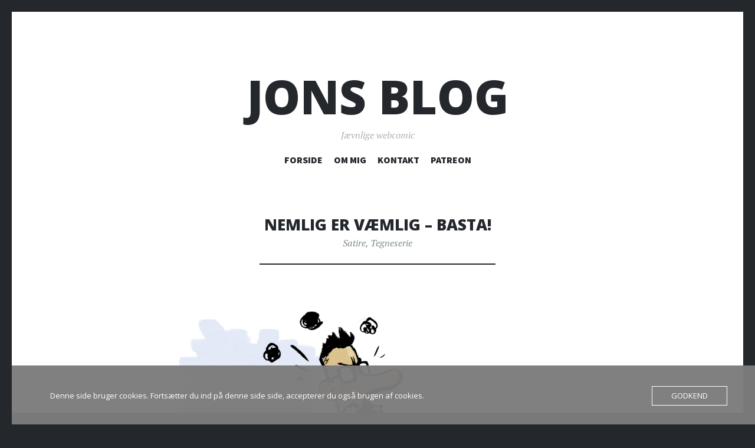

--- FILE ---
content_type: text/html; charset=UTF-8
request_url: https://www.jonsblog.dk/nemlig-er-vaemlig/
body_size: 21856
content:
<!DOCTYPE html>
<html lang="da-DK">
<head>
<meta charset="UTF-8">
<meta name="viewport" content="width=device-width, initial-scale=1">
<link rel="profile" href="http://gmpg.org/xfn/11">
<link rel="pingback" href="https://www.jonsblog.dk/xmlrpc.php">

<meta name='robots' content='index, follow, max-image-preview:large, max-snippet:-1, max-video-preview:-1' />
<!-- Jetpack Site Verification Tags -->
<meta name="google-site-verification" content="W2A2qITlva-25gAm50N90v59lJOocRf7mLamlfDSY8Y" />
<script>window._wca = window._wca || [];</script>

	<!-- This site is optimized with the Yoast SEO plugin v26.8 - https://yoast.com/product/yoast-seo-wordpress/ -->
	<title>Nemlig er væmlig - Basta! - Jons blog</title>
	<meta name="description" content="Nemlig.com er afsløret i den grimmeste udnytning af sine ansatte, man kan forestille sig pt i Danmark! Tegnet og tænkt af Jon Skræntskov." />
	<link rel="canonical" href="https://www.jonsblog.dk/nemlig-er-vaemlig/" />
	<meta property="og:locale" content="da_DK" />
	<meta property="og:type" content="article" />
	<meta property="og:title" content="Nemlig er væmlig - Basta! - Jons blog" />
	<meta property="og:description" content="Nemlig.com er afsløret i den grimmeste udnytning af sine ansatte, man kan forestille sig pt i Danmark! Tegnet og tænkt af Jon Skræntskov." />
	<meta property="og:url" content="https://www.jonsblog.dk/nemlig-er-vaemlig/" />
	<meta property="og:site_name" content="Jons blog" />
	<meta property="article:publisher" content="https://www.facebook.com/skraentskov/" />
	<meta property="article:author" content="https://www.facebook.com/skraentskov/" />
	<meta property="article:published_time" content="2021-04-10T14:59:19+00:00" />
	<meta property="article:modified_time" content="2021-04-12T08:49:40+00:00" />
	<meta property="og:image" content="https://www.jonsblog.dk/wp-content/uploads/2021/04/nemlig-lagerarbejder-jonsblog--831x1024.png" />
	<meta name="author" content="Skraentskov" />
	<meta name="twitter:card" content="summary_large_image" />
	<meta name="twitter:creator" content="@https://www.twitter.com/JonSkraentskov" />
	<meta name="twitter:site" content="@JonSkraentskov" />
	<meta name="twitter:label1" content="Skrevet af" />
	<meta name="twitter:data1" content="Skraentskov" />
	<meta name="twitter:label2" content="Estimeret læsetid" />
	<meta name="twitter:data2" content="2 minutter" />
	<script type="application/ld+json" class="yoast-schema-graph">{"@context":"https://schema.org","@graph":[{"@type":"Article","@id":"https://www.jonsblog.dk/nemlig-er-vaemlig/#article","isPartOf":{"@id":"https://www.jonsblog.dk/nemlig-er-vaemlig/"},"author":{"name":"Skraentskov","@id":"https://www.jonsblog.dk/#/schema/person/8a8de29cfc020dd895a9bef9f6e1a6fc"},"headline":"Nemlig er væmlig &#8211; Basta!","datePublished":"2021-04-10T14:59:19+00:00","dateModified":"2021-04-12T08:49:40+00:00","mainEntityOfPage":{"@id":"https://www.jonsblog.dk/nemlig-er-vaemlig/"},"wordCount":252,"commentCount":0,"publisher":{"@id":"https://www.jonsblog.dk/#/schema/person/8a8de29cfc020dd895a9bef9f6e1a6fc"},"image":{"@id":"https://www.jonsblog.dk/nemlig-er-vaemlig/#primaryimage"},"thumbnailUrl":"https://www.jonsblog.dk/wp-content/uploads/2021/04/nemlig-lagerarbejder-jonsblog--831x1024.png","keywords":["Satire","Satiretegner","Tegner"],"articleSection":["Satire","Tegneserie"],"inLanguage":"da-DK","potentialAction":[{"@type":"CommentAction","name":"Comment","target":["https://www.jonsblog.dk/nemlig-er-vaemlig/#respond"]}]},{"@type":"WebPage","@id":"https://www.jonsblog.dk/nemlig-er-vaemlig/","url":"https://www.jonsblog.dk/nemlig-er-vaemlig/","name":"Nemlig er væmlig - Basta! - Jons blog","isPartOf":{"@id":"https://www.jonsblog.dk/#website"},"primaryImageOfPage":{"@id":"https://www.jonsblog.dk/nemlig-er-vaemlig/#primaryimage"},"image":{"@id":"https://www.jonsblog.dk/nemlig-er-vaemlig/#primaryimage"},"thumbnailUrl":"https://www.jonsblog.dk/wp-content/uploads/2021/04/nemlig-lagerarbejder-jonsblog--831x1024.png","datePublished":"2021-04-10T14:59:19+00:00","dateModified":"2021-04-12T08:49:40+00:00","description":"Nemlig.com er afsløret i den grimmeste udnytning af sine ansatte, man kan forestille sig pt i Danmark! Tegnet og tænkt af Jon Skræntskov.","breadcrumb":{"@id":"https://www.jonsblog.dk/nemlig-er-vaemlig/#breadcrumb"},"inLanguage":"da-DK","potentialAction":[{"@type":"ReadAction","target":["https://www.jonsblog.dk/nemlig-er-vaemlig/"]}]},{"@type":"ImageObject","inLanguage":"da-DK","@id":"https://www.jonsblog.dk/nemlig-er-vaemlig/#primaryimage","url":"https://i0.wp.com/www.jonsblog.dk/wp-content/uploads/2021/04/nemlig-lagerarbejder-jonsblog-.png?fit=1200%2C1478&ssl=1","contentUrl":"https://i0.wp.com/www.jonsblog.dk/wp-content/uploads/2021/04/nemlig-lagerarbejder-jonsblog-.png?fit=1200%2C1478&ssl=1","width":1200,"height":1478},{"@type":"BreadcrumbList","@id":"https://www.jonsblog.dk/nemlig-er-vaemlig/#breadcrumb","itemListElement":[{"@type":"ListItem","position":1,"name":"Hjem","item":"https://www.jonsblog.dk/"},{"@type":"ListItem","position":2,"name":"Nemlig er væmlig &#8211; Basta!"}]},{"@type":"WebSite","@id":"https://www.jonsblog.dk/#website","url":"https://www.jonsblog.dk/","name":"Jons blog","description":"Jævnlige webcomic","publisher":{"@id":"https://www.jonsblog.dk/#/schema/person/8a8de29cfc020dd895a9bef9f6e1a6fc"},"alternateName":"Jons Blog - jævnlig Webcomic","potentialAction":[{"@type":"SearchAction","target":{"@type":"EntryPoint","urlTemplate":"https://www.jonsblog.dk/?s={search_term_string}"},"query-input":{"@type":"PropertyValueSpecification","valueRequired":true,"valueName":"search_term_string"}}],"inLanguage":"da-DK"},{"@type":["Person","Organization"],"@id":"https://www.jonsblog.dk/#/schema/person/8a8de29cfc020dd895a9bef9f6e1a6fc","name":"Skraentskov","image":{"@type":"ImageObject","inLanguage":"da-DK","@id":"https://www.jonsblog.dk/#/schema/person/image/","url":"https://i0.wp.com/www.jonsblog.dk/wp-content/uploads/2019/05/Jons-Blog-skr%C3%A6ntskov-1.jpg?fit=512%2C512&ssl=1","contentUrl":"https://i0.wp.com/www.jonsblog.dk/wp-content/uploads/2019/05/Jons-Blog-skr%C3%A6ntskov-1.jpg?fit=512%2C512&ssl=1","width":512,"height":512,"caption":"Skraentskov"},"logo":{"@id":"https://www.jonsblog.dk/#/schema/person/image/"},"sameAs":["http://www.skraentskov.dk","https://www.facebook.com/skraentskov/","https://www.instagram.com/skraentskov","https://www.linkedin.com/in/skraentskov/","https://www.pinterest.com/skraentskov","https://x.com/https://www.twitter.com/JonSkraentskov","https://www.tumblr.com/blog/reddetpaastregen"]}]}</script>
	<!-- / Yoast SEO plugin. -->


<link rel='dns-prefetch' href='//stats.wp.com' />
<link rel='dns-prefetch' href='//fonts.googleapis.com' />
<link rel='dns-prefetch' href='//widgets.wp.com' />
<link rel='dns-prefetch' href='//s0.wp.com' />
<link rel='dns-prefetch' href='//0.gravatar.com' />
<link rel='dns-prefetch' href='//1.gravatar.com' />
<link rel='dns-prefetch' href='//2.gravatar.com' />
<link rel='dns-prefetch' href='//jetpack.wordpress.com' />
<link rel='dns-prefetch' href='//public-api.wordpress.com' />
<link rel='preconnect' href='//c0.wp.com' />
<link rel='preconnect' href='//i0.wp.com' />
<link rel="alternate" type="application/rss+xml" title="Jons blog &raquo; Feed" href="https://www.jonsblog.dk/feed/" />
<link rel="alternate" type="application/rss+xml" title="Jons blog &raquo;-kommentar-feed" href="https://www.jonsblog.dk/comments/feed/" />
<link rel="alternate" type="application/rss+xml" title="Jons blog &raquo; Nemlig er væmlig &#8211; Basta!-kommentar-feed" href="https://www.jonsblog.dk/nemlig-er-vaemlig/feed/" />
<link rel="alternate" title="oEmbed (JSON)" type="application/json+oembed" href="https://www.jonsblog.dk/wp-json/oembed/1.0/embed?url=https%3A%2F%2Fwww.jonsblog.dk%2Fnemlig-er-vaemlig%2F" />
<link rel="alternate" title="oEmbed (XML)" type="text/xml+oembed" href="https://www.jonsblog.dk/wp-json/oembed/1.0/embed?url=https%3A%2F%2Fwww.jonsblog.dk%2Fnemlig-er-vaemlig%2F&#038;format=xml" />
<style id='wp-img-auto-sizes-contain-inline-css' type='text/css'>
img:is([sizes=auto i],[sizes^="auto," i]){contain-intrinsic-size:3000px 1500px}
/*# sourceURL=wp-img-auto-sizes-contain-inline-css */
</style>
<link rel='stylesheet' id='jetpack_related-posts-css' href='https://c0.wp.com/p/jetpack/15.4/modules/related-posts/related-posts.css' type='text/css' media='all' />
<style id='wp-emoji-styles-inline-css' type='text/css'>

	img.wp-smiley, img.emoji {
		display: inline !important;
		border: none !important;
		box-shadow: none !important;
		height: 1em !important;
		width: 1em !important;
		margin: 0 0.07em !important;
		vertical-align: -0.1em !important;
		background: none !important;
		padding: 0 !important;
	}
/*# sourceURL=wp-emoji-styles-inline-css */
</style>
<style id='wp-block-library-inline-css' type='text/css'>
:root{--wp-block-synced-color:#7a00df;--wp-block-synced-color--rgb:122,0,223;--wp-bound-block-color:var(--wp-block-synced-color);--wp-editor-canvas-background:#ddd;--wp-admin-theme-color:#007cba;--wp-admin-theme-color--rgb:0,124,186;--wp-admin-theme-color-darker-10:#006ba1;--wp-admin-theme-color-darker-10--rgb:0,107,160.5;--wp-admin-theme-color-darker-20:#005a87;--wp-admin-theme-color-darker-20--rgb:0,90,135;--wp-admin-border-width-focus:2px}@media (min-resolution:192dpi){:root{--wp-admin-border-width-focus:1.5px}}.wp-element-button{cursor:pointer}:root .has-very-light-gray-background-color{background-color:#eee}:root .has-very-dark-gray-background-color{background-color:#313131}:root .has-very-light-gray-color{color:#eee}:root .has-very-dark-gray-color{color:#313131}:root .has-vivid-green-cyan-to-vivid-cyan-blue-gradient-background{background:linear-gradient(135deg,#00d084,#0693e3)}:root .has-purple-crush-gradient-background{background:linear-gradient(135deg,#34e2e4,#4721fb 50%,#ab1dfe)}:root .has-hazy-dawn-gradient-background{background:linear-gradient(135deg,#faaca8,#dad0ec)}:root .has-subdued-olive-gradient-background{background:linear-gradient(135deg,#fafae1,#67a671)}:root .has-atomic-cream-gradient-background{background:linear-gradient(135deg,#fdd79a,#004a59)}:root .has-nightshade-gradient-background{background:linear-gradient(135deg,#330968,#31cdcf)}:root .has-midnight-gradient-background{background:linear-gradient(135deg,#020381,#2874fc)}:root{--wp--preset--font-size--normal:16px;--wp--preset--font-size--huge:42px}.has-regular-font-size{font-size:1em}.has-larger-font-size{font-size:2.625em}.has-normal-font-size{font-size:var(--wp--preset--font-size--normal)}.has-huge-font-size{font-size:var(--wp--preset--font-size--huge)}.has-text-align-center{text-align:center}.has-text-align-left{text-align:left}.has-text-align-right{text-align:right}.has-fit-text{white-space:nowrap!important}#end-resizable-editor-section{display:none}.aligncenter{clear:both}.items-justified-left{justify-content:flex-start}.items-justified-center{justify-content:center}.items-justified-right{justify-content:flex-end}.items-justified-space-between{justify-content:space-between}.screen-reader-text{border:0;clip-path:inset(50%);height:1px;margin:-1px;overflow:hidden;padding:0;position:absolute;width:1px;word-wrap:normal!important}.screen-reader-text:focus{background-color:#ddd;clip-path:none;color:#444;display:block;font-size:1em;height:auto;left:5px;line-height:normal;padding:15px 23px 14px;text-decoration:none;top:5px;width:auto;z-index:100000}html :where(.has-border-color){border-style:solid}html :where([style*=border-top-color]){border-top-style:solid}html :where([style*=border-right-color]){border-right-style:solid}html :where([style*=border-bottom-color]){border-bottom-style:solid}html :where([style*=border-left-color]){border-left-style:solid}html :where([style*=border-width]){border-style:solid}html :where([style*=border-top-width]){border-top-style:solid}html :where([style*=border-right-width]){border-right-style:solid}html :where([style*=border-bottom-width]){border-bottom-style:solid}html :where([style*=border-left-width]){border-left-style:solid}html :where(img[class*=wp-image-]){height:auto;max-width:100%}:where(figure){margin:0 0 1em}html :where(.is-position-sticky){--wp-admin--admin-bar--position-offset:var(--wp-admin--admin-bar--height,0px)}@media screen and (max-width:600px){html :where(.is-position-sticky){--wp-admin--admin-bar--position-offset:0px}}

/*# sourceURL=wp-block-library-inline-css */
</style><style id='wp-block-archives-inline-css' type='text/css'>
.wp-block-archives{box-sizing:border-box}.wp-block-archives-dropdown label{display:block}
/*# sourceURL=https://c0.wp.com/c/6.9/wp-includes/blocks/archives/style.min.css */
</style>
<style id='wp-block-image-inline-css' type='text/css'>
.wp-block-image>a,.wp-block-image>figure>a{display:inline-block}.wp-block-image img{box-sizing:border-box;height:auto;max-width:100%;vertical-align:bottom}@media not (prefers-reduced-motion){.wp-block-image img.hide{visibility:hidden}.wp-block-image img.show{animation:show-content-image .4s}}.wp-block-image[style*=border-radius] img,.wp-block-image[style*=border-radius]>a{border-radius:inherit}.wp-block-image.has-custom-border img{box-sizing:border-box}.wp-block-image.aligncenter{text-align:center}.wp-block-image.alignfull>a,.wp-block-image.alignwide>a{width:100%}.wp-block-image.alignfull img,.wp-block-image.alignwide img{height:auto;width:100%}.wp-block-image .aligncenter,.wp-block-image .alignleft,.wp-block-image .alignright,.wp-block-image.aligncenter,.wp-block-image.alignleft,.wp-block-image.alignright{display:table}.wp-block-image .aligncenter>figcaption,.wp-block-image .alignleft>figcaption,.wp-block-image .alignright>figcaption,.wp-block-image.aligncenter>figcaption,.wp-block-image.alignleft>figcaption,.wp-block-image.alignright>figcaption{caption-side:bottom;display:table-caption}.wp-block-image .alignleft{float:left;margin:.5em 1em .5em 0}.wp-block-image .alignright{float:right;margin:.5em 0 .5em 1em}.wp-block-image .aligncenter{margin-left:auto;margin-right:auto}.wp-block-image :where(figcaption){margin-bottom:1em;margin-top:.5em}.wp-block-image.is-style-circle-mask img{border-radius:9999px}@supports ((-webkit-mask-image:none) or (mask-image:none)) or (-webkit-mask-image:none){.wp-block-image.is-style-circle-mask img{border-radius:0;-webkit-mask-image:url('data:image/svg+xml;utf8,<svg viewBox="0 0 100 100" xmlns="http://www.w3.org/2000/svg"><circle cx="50" cy="50" r="50"/></svg>');mask-image:url('data:image/svg+xml;utf8,<svg viewBox="0 0 100 100" xmlns="http://www.w3.org/2000/svg"><circle cx="50" cy="50" r="50"/></svg>');mask-mode:alpha;-webkit-mask-position:center;mask-position:center;-webkit-mask-repeat:no-repeat;mask-repeat:no-repeat;-webkit-mask-size:contain;mask-size:contain}}:root :where(.wp-block-image.is-style-rounded img,.wp-block-image .is-style-rounded img){border-radius:9999px}.wp-block-image figure{margin:0}.wp-lightbox-container{display:flex;flex-direction:column;position:relative}.wp-lightbox-container img{cursor:zoom-in}.wp-lightbox-container img:hover+button{opacity:1}.wp-lightbox-container button{align-items:center;backdrop-filter:blur(16px) saturate(180%);background-color:#5a5a5a40;border:none;border-radius:4px;cursor:zoom-in;display:flex;height:20px;justify-content:center;opacity:0;padding:0;position:absolute;right:16px;text-align:center;top:16px;width:20px;z-index:100}@media not (prefers-reduced-motion){.wp-lightbox-container button{transition:opacity .2s ease}}.wp-lightbox-container button:focus-visible{outline:3px auto #5a5a5a40;outline:3px auto -webkit-focus-ring-color;outline-offset:3px}.wp-lightbox-container button:hover{cursor:pointer;opacity:1}.wp-lightbox-container button:focus{opacity:1}.wp-lightbox-container button:focus,.wp-lightbox-container button:hover,.wp-lightbox-container button:not(:hover):not(:active):not(.has-background){background-color:#5a5a5a40;border:none}.wp-lightbox-overlay{box-sizing:border-box;cursor:zoom-out;height:100vh;left:0;overflow:hidden;position:fixed;top:0;visibility:hidden;width:100%;z-index:100000}.wp-lightbox-overlay .close-button{align-items:center;cursor:pointer;display:flex;justify-content:center;min-height:40px;min-width:40px;padding:0;position:absolute;right:calc(env(safe-area-inset-right) + 16px);top:calc(env(safe-area-inset-top) + 16px);z-index:5000000}.wp-lightbox-overlay .close-button:focus,.wp-lightbox-overlay .close-button:hover,.wp-lightbox-overlay .close-button:not(:hover):not(:active):not(.has-background){background:none;border:none}.wp-lightbox-overlay .lightbox-image-container{height:var(--wp--lightbox-container-height);left:50%;overflow:hidden;position:absolute;top:50%;transform:translate(-50%,-50%);transform-origin:top left;width:var(--wp--lightbox-container-width);z-index:9999999999}.wp-lightbox-overlay .wp-block-image{align-items:center;box-sizing:border-box;display:flex;height:100%;justify-content:center;margin:0;position:relative;transform-origin:0 0;width:100%;z-index:3000000}.wp-lightbox-overlay .wp-block-image img{height:var(--wp--lightbox-image-height);min-height:var(--wp--lightbox-image-height);min-width:var(--wp--lightbox-image-width);width:var(--wp--lightbox-image-width)}.wp-lightbox-overlay .wp-block-image figcaption{display:none}.wp-lightbox-overlay button{background:none;border:none}.wp-lightbox-overlay .scrim{background-color:#fff;height:100%;opacity:.9;position:absolute;width:100%;z-index:2000000}.wp-lightbox-overlay.active{visibility:visible}@media not (prefers-reduced-motion){.wp-lightbox-overlay.active{animation:turn-on-visibility .25s both}.wp-lightbox-overlay.active img{animation:turn-on-visibility .35s both}.wp-lightbox-overlay.show-closing-animation:not(.active){animation:turn-off-visibility .35s both}.wp-lightbox-overlay.show-closing-animation:not(.active) img{animation:turn-off-visibility .25s both}.wp-lightbox-overlay.zoom.active{animation:none;opacity:1;visibility:visible}.wp-lightbox-overlay.zoom.active .lightbox-image-container{animation:lightbox-zoom-in .4s}.wp-lightbox-overlay.zoom.active .lightbox-image-container img{animation:none}.wp-lightbox-overlay.zoom.active .scrim{animation:turn-on-visibility .4s forwards}.wp-lightbox-overlay.zoom.show-closing-animation:not(.active){animation:none}.wp-lightbox-overlay.zoom.show-closing-animation:not(.active) .lightbox-image-container{animation:lightbox-zoom-out .4s}.wp-lightbox-overlay.zoom.show-closing-animation:not(.active) .lightbox-image-container img{animation:none}.wp-lightbox-overlay.zoom.show-closing-animation:not(.active) .scrim{animation:turn-off-visibility .4s forwards}}@keyframes show-content-image{0%{visibility:hidden}99%{visibility:hidden}to{visibility:visible}}@keyframes turn-on-visibility{0%{opacity:0}to{opacity:1}}@keyframes turn-off-visibility{0%{opacity:1;visibility:visible}99%{opacity:0;visibility:visible}to{opacity:0;visibility:hidden}}@keyframes lightbox-zoom-in{0%{transform:translate(calc((-100vw + var(--wp--lightbox-scrollbar-width))/2 + var(--wp--lightbox-initial-left-position)),calc(-50vh + var(--wp--lightbox-initial-top-position))) scale(var(--wp--lightbox-scale))}to{transform:translate(-50%,-50%) scale(1)}}@keyframes lightbox-zoom-out{0%{transform:translate(-50%,-50%) scale(1);visibility:visible}99%{visibility:visible}to{transform:translate(calc((-100vw + var(--wp--lightbox-scrollbar-width))/2 + var(--wp--lightbox-initial-left-position)),calc(-50vh + var(--wp--lightbox-initial-top-position))) scale(var(--wp--lightbox-scale));visibility:hidden}}
/*# sourceURL=https://c0.wp.com/c/6.9/wp-includes/blocks/image/style.min.css */
</style>
<style id='wp-block-tag-cloud-inline-css' type='text/css'>
.wp-block-tag-cloud{box-sizing:border-box}.wp-block-tag-cloud.aligncenter{justify-content:center;text-align:center}.wp-block-tag-cloud a{display:inline-block;margin-right:5px}.wp-block-tag-cloud span{display:inline-block;margin-left:5px;text-decoration:none}:root :where(.wp-block-tag-cloud.is-style-outline){display:flex;flex-wrap:wrap;gap:1ch}:root :where(.wp-block-tag-cloud.is-style-outline a){border:1px solid;font-size:unset!important;margin-right:0;padding:1ch 2ch;text-decoration:none!important}
/*# sourceURL=https://c0.wp.com/c/6.9/wp-includes/blocks/tag-cloud/style.min.css */
</style>
<style id='wp-block-columns-inline-css' type='text/css'>
.wp-block-columns{box-sizing:border-box;display:flex;flex-wrap:wrap!important}@media (min-width:782px){.wp-block-columns{flex-wrap:nowrap!important}}.wp-block-columns{align-items:normal!important}.wp-block-columns.are-vertically-aligned-top{align-items:flex-start}.wp-block-columns.are-vertically-aligned-center{align-items:center}.wp-block-columns.are-vertically-aligned-bottom{align-items:flex-end}@media (max-width:781px){.wp-block-columns:not(.is-not-stacked-on-mobile)>.wp-block-column{flex-basis:100%!important}}@media (min-width:782px){.wp-block-columns:not(.is-not-stacked-on-mobile)>.wp-block-column{flex-basis:0;flex-grow:1}.wp-block-columns:not(.is-not-stacked-on-mobile)>.wp-block-column[style*=flex-basis]{flex-grow:0}}.wp-block-columns.is-not-stacked-on-mobile{flex-wrap:nowrap!important}.wp-block-columns.is-not-stacked-on-mobile>.wp-block-column{flex-basis:0;flex-grow:1}.wp-block-columns.is-not-stacked-on-mobile>.wp-block-column[style*=flex-basis]{flex-grow:0}:where(.wp-block-columns){margin-bottom:1.75em}:where(.wp-block-columns.has-background){padding:1.25em 2.375em}.wp-block-column{flex-grow:1;min-width:0;overflow-wrap:break-word;word-break:break-word}.wp-block-column.is-vertically-aligned-top{align-self:flex-start}.wp-block-column.is-vertically-aligned-center{align-self:center}.wp-block-column.is-vertically-aligned-bottom{align-self:flex-end}.wp-block-column.is-vertically-aligned-stretch{align-self:stretch}.wp-block-column.is-vertically-aligned-bottom,.wp-block-column.is-vertically-aligned-center,.wp-block-column.is-vertically-aligned-top{width:100%}
/*# sourceURL=https://c0.wp.com/c/6.9/wp-includes/blocks/columns/style.min.css */
</style>
<style id='wp-block-group-inline-css' type='text/css'>
.wp-block-group{box-sizing:border-box}:where(.wp-block-group.wp-block-group-is-layout-constrained){position:relative}
/*# sourceURL=https://c0.wp.com/c/6.9/wp-includes/blocks/group/style.min.css */
</style>
<style id='wp-block-paragraph-inline-css' type='text/css'>
.is-small-text{font-size:.875em}.is-regular-text{font-size:1em}.is-large-text{font-size:2.25em}.is-larger-text{font-size:3em}.has-drop-cap:not(:focus):first-letter{float:left;font-size:8.4em;font-style:normal;font-weight:100;line-height:.68;margin:.05em .1em 0 0;text-transform:uppercase}body.rtl .has-drop-cap:not(:focus):first-letter{float:none;margin-left:.1em}p.has-drop-cap.has-background{overflow:hidden}:root :where(p.has-background){padding:1.25em 2.375em}:where(p.has-text-color:not(.has-link-color)) a{color:inherit}p.has-text-align-left[style*="writing-mode:vertical-lr"],p.has-text-align-right[style*="writing-mode:vertical-rl"]{rotate:180deg}
/*# sourceURL=https://c0.wp.com/c/6.9/wp-includes/blocks/paragraph/style.min.css */
</style>
<style id='global-styles-inline-css' type='text/css'>
:root{--wp--preset--aspect-ratio--square: 1;--wp--preset--aspect-ratio--4-3: 4/3;--wp--preset--aspect-ratio--3-4: 3/4;--wp--preset--aspect-ratio--3-2: 3/2;--wp--preset--aspect-ratio--2-3: 2/3;--wp--preset--aspect-ratio--16-9: 16/9;--wp--preset--aspect-ratio--9-16: 9/16;--wp--preset--color--black: #24282d;--wp--preset--color--cyan-bluish-gray: #abb8c3;--wp--preset--color--white: #ffffff;--wp--preset--color--pale-pink: #f78da7;--wp--preset--color--vivid-red: #cf2e2e;--wp--preset--color--luminous-vivid-orange: #ff6900;--wp--preset--color--luminous-vivid-amber: #fcb900;--wp--preset--color--light-green-cyan: #7bdcb5;--wp--preset--color--vivid-green-cyan: #00d084;--wp--preset--color--pale-cyan-blue: #8ed1fc;--wp--preset--color--vivid-cyan-blue: #0693e3;--wp--preset--color--vivid-purple: #9b51e0;--wp--preset--color--dark-gray: #464d4d;--wp--preset--color--medium-gray: #7f8d8c;--wp--preset--color--light-gray: #f1f2f3;--wp--preset--color--red: #e06d5e;--wp--preset--color--dark-red: #b44738;--wp--preset--gradient--vivid-cyan-blue-to-vivid-purple: linear-gradient(135deg,rgb(6,147,227) 0%,rgb(155,81,224) 100%);--wp--preset--gradient--light-green-cyan-to-vivid-green-cyan: linear-gradient(135deg,rgb(122,220,180) 0%,rgb(0,208,130) 100%);--wp--preset--gradient--luminous-vivid-amber-to-luminous-vivid-orange: linear-gradient(135deg,rgb(252,185,0) 0%,rgb(255,105,0) 100%);--wp--preset--gradient--luminous-vivid-orange-to-vivid-red: linear-gradient(135deg,rgb(255,105,0) 0%,rgb(207,46,46) 100%);--wp--preset--gradient--very-light-gray-to-cyan-bluish-gray: linear-gradient(135deg,rgb(238,238,238) 0%,rgb(169,184,195) 100%);--wp--preset--gradient--cool-to-warm-spectrum: linear-gradient(135deg,rgb(74,234,220) 0%,rgb(151,120,209) 20%,rgb(207,42,186) 40%,rgb(238,44,130) 60%,rgb(251,105,98) 80%,rgb(254,248,76) 100%);--wp--preset--gradient--blush-light-purple: linear-gradient(135deg,rgb(255,206,236) 0%,rgb(152,150,240) 100%);--wp--preset--gradient--blush-bordeaux: linear-gradient(135deg,rgb(254,205,165) 0%,rgb(254,45,45) 50%,rgb(107,0,62) 100%);--wp--preset--gradient--luminous-dusk: linear-gradient(135deg,rgb(255,203,112) 0%,rgb(199,81,192) 50%,rgb(65,88,208) 100%);--wp--preset--gradient--pale-ocean: linear-gradient(135deg,rgb(255,245,203) 0%,rgb(182,227,212) 50%,rgb(51,167,181) 100%);--wp--preset--gradient--electric-grass: linear-gradient(135deg,rgb(202,248,128) 0%,rgb(113,206,126) 100%);--wp--preset--gradient--midnight: linear-gradient(135deg,rgb(2,3,129) 0%,rgb(40,116,252) 100%);--wp--preset--font-size--small: 13px;--wp--preset--font-size--medium: 20px;--wp--preset--font-size--large: 36px;--wp--preset--font-size--x-large: 42px;--wp--preset--spacing--20: 0.44rem;--wp--preset--spacing--30: 0.67rem;--wp--preset--spacing--40: 1rem;--wp--preset--spacing--50: 1.5rem;--wp--preset--spacing--60: 2.25rem;--wp--preset--spacing--70: 3.38rem;--wp--preset--spacing--80: 5.06rem;--wp--preset--shadow--natural: 6px 6px 9px rgba(0, 0, 0, 0.2);--wp--preset--shadow--deep: 12px 12px 50px rgba(0, 0, 0, 0.4);--wp--preset--shadow--sharp: 6px 6px 0px rgba(0, 0, 0, 0.2);--wp--preset--shadow--outlined: 6px 6px 0px -3px rgb(255, 255, 255), 6px 6px rgb(0, 0, 0);--wp--preset--shadow--crisp: 6px 6px 0px rgb(0, 0, 0);}:where(.is-layout-flex){gap: 0.5em;}:where(.is-layout-grid){gap: 0.5em;}body .is-layout-flex{display: flex;}.is-layout-flex{flex-wrap: wrap;align-items: center;}.is-layout-flex > :is(*, div){margin: 0;}body .is-layout-grid{display: grid;}.is-layout-grid > :is(*, div){margin: 0;}:where(.wp-block-columns.is-layout-flex){gap: 2em;}:where(.wp-block-columns.is-layout-grid){gap: 2em;}:where(.wp-block-post-template.is-layout-flex){gap: 1.25em;}:where(.wp-block-post-template.is-layout-grid){gap: 1.25em;}.has-black-color{color: var(--wp--preset--color--black) !important;}.has-cyan-bluish-gray-color{color: var(--wp--preset--color--cyan-bluish-gray) !important;}.has-white-color{color: var(--wp--preset--color--white) !important;}.has-pale-pink-color{color: var(--wp--preset--color--pale-pink) !important;}.has-vivid-red-color{color: var(--wp--preset--color--vivid-red) !important;}.has-luminous-vivid-orange-color{color: var(--wp--preset--color--luminous-vivid-orange) !important;}.has-luminous-vivid-amber-color{color: var(--wp--preset--color--luminous-vivid-amber) !important;}.has-light-green-cyan-color{color: var(--wp--preset--color--light-green-cyan) !important;}.has-vivid-green-cyan-color{color: var(--wp--preset--color--vivid-green-cyan) !important;}.has-pale-cyan-blue-color{color: var(--wp--preset--color--pale-cyan-blue) !important;}.has-vivid-cyan-blue-color{color: var(--wp--preset--color--vivid-cyan-blue) !important;}.has-vivid-purple-color{color: var(--wp--preset--color--vivid-purple) !important;}.has-black-background-color{background-color: var(--wp--preset--color--black) !important;}.has-cyan-bluish-gray-background-color{background-color: var(--wp--preset--color--cyan-bluish-gray) !important;}.has-white-background-color{background-color: var(--wp--preset--color--white) !important;}.has-pale-pink-background-color{background-color: var(--wp--preset--color--pale-pink) !important;}.has-vivid-red-background-color{background-color: var(--wp--preset--color--vivid-red) !important;}.has-luminous-vivid-orange-background-color{background-color: var(--wp--preset--color--luminous-vivid-orange) !important;}.has-luminous-vivid-amber-background-color{background-color: var(--wp--preset--color--luminous-vivid-amber) !important;}.has-light-green-cyan-background-color{background-color: var(--wp--preset--color--light-green-cyan) !important;}.has-vivid-green-cyan-background-color{background-color: var(--wp--preset--color--vivid-green-cyan) !important;}.has-pale-cyan-blue-background-color{background-color: var(--wp--preset--color--pale-cyan-blue) !important;}.has-vivid-cyan-blue-background-color{background-color: var(--wp--preset--color--vivid-cyan-blue) !important;}.has-vivid-purple-background-color{background-color: var(--wp--preset--color--vivid-purple) !important;}.has-black-border-color{border-color: var(--wp--preset--color--black) !important;}.has-cyan-bluish-gray-border-color{border-color: var(--wp--preset--color--cyan-bluish-gray) !important;}.has-white-border-color{border-color: var(--wp--preset--color--white) !important;}.has-pale-pink-border-color{border-color: var(--wp--preset--color--pale-pink) !important;}.has-vivid-red-border-color{border-color: var(--wp--preset--color--vivid-red) !important;}.has-luminous-vivid-orange-border-color{border-color: var(--wp--preset--color--luminous-vivid-orange) !important;}.has-luminous-vivid-amber-border-color{border-color: var(--wp--preset--color--luminous-vivid-amber) !important;}.has-light-green-cyan-border-color{border-color: var(--wp--preset--color--light-green-cyan) !important;}.has-vivid-green-cyan-border-color{border-color: var(--wp--preset--color--vivid-green-cyan) !important;}.has-pale-cyan-blue-border-color{border-color: var(--wp--preset--color--pale-cyan-blue) !important;}.has-vivid-cyan-blue-border-color{border-color: var(--wp--preset--color--vivid-cyan-blue) !important;}.has-vivid-purple-border-color{border-color: var(--wp--preset--color--vivid-purple) !important;}.has-vivid-cyan-blue-to-vivid-purple-gradient-background{background: var(--wp--preset--gradient--vivid-cyan-blue-to-vivid-purple) !important;}.has-light-green-cyan-to-vivid-green-cyan-gradient-background{background: var(--wp--preset--gradient--light-green-cyan-to-vivid-green-cyan) !important;}.has-luminous-vivid-amber-to-luminous-vivid-orange-gradient-background{background: var(--wp--preset--gradient--luminous-vivid-amber-to-luminous-vivid-orange) !important;}.has-luminous-vivid-orange-to-vivid-red-gradient-background{background: var(--wp--preset--gradient--luminous-vivid-orange-to-vivid-red) !important;}.has-very-light-gray-to-cyan-bluish-gray-gradient-background{background: var(--wp--preset--gradient--very-light-gray-to-cyan-bluish-gray) !important;}.has-cool-to-warm-spectrum-gradient-background{background: var(--wp--preset--gradient--cool-to-warm-spectrum) !important;}.has-blush-light-purple-gradient-background{background: var(--wp--preset--gradient--blush-light-purple) !important;}.has-blush-bordeaux-gradient-background{background: var(--wp--preset--gradient--blush-bordeaux) !important;}.has-luminous-dusk-gradient-background{background: var(--wp--preset--gradient--luminous-dusk) !important;}.has-pale-ocean-gradient-background{background: var(--wp--preset--gradient--pale-ocean) !important;}.has-electric-grass-gradient-background{background: var(--wp--preset--gradient--electric-grass) !important;}.has-midnight-gradient-background{background: var(--wp--preset--gradient--midnight) !important;}.has-small-font-size{font-size: var(--wp--preset--font-size--small) !important;}.has-medium-font-size{font-size: var(--wp--preset--font-size--medium) !important;}.has-large-font-size{font-size: var(--wp--preset--font-size--large) !important;}.has-x-large-font-size{font-size: var(--wp--preset--font-size--x-large) !important;}
:where(.wp-block-columns.is-layout-flex){gap: 2em;}:where(.wp-block-columns.is-layout-grid){gap: 2em;}
/*# sourceURL=global-styles-inline-css */
</style>
<style id='core-block-supports-inline-css' type='text/css'>
.wp-container-core-columns-is-layout-9d6595d7{flex-wrap:nowrap;}
/*# sourceURL=core-block-supports-inline-css */
</style>

<style id='classic-theme-styles-inline-css' type='text/css'>
/*! This file is auto-generated */
.wp-block-button__link{color:#fff;background-color:#32373c;border-radius:9999px;box-shadow:none;text-decoration:none;padding:calc(.667em + 2px) calc(1.333em + 2px);font-size:1.125em}.wp-block-file__button{background:#32373c;color:#fff;text-decoration:none}
/*# sourceURL=/wp-includes/css/classic-themes.min.css */
</style>
<link rel='stylesheet' id='contact-form-7-css' href='https://www.jonsblog.dk/wp-content/plugins/contact-form-7/includes/css/styles.css?ver=6.1.4' type='text/css' media='all' />
<link rel='stylesheet' id='oc_cb_css_fr-css' href='https://www.jonsblog.dk/wp-content/plugins/onecom-themes-plugins/assets/min-css/cookie-banner-frontend.min.css?ver=5.0.1' type='text/css' media='all' />
<link rel='stylesheet' id='SFSImainCss-css' href='https://www.jonsblog.dk/wp-content/plugins/ultimate-social-media-icons/css/sfsi-style.css?ver=2.9.6' type='text/css' media='all' />
<link rel='stylesheet' id='woocommerce-layout-css' href='https://c0.wp.com/p/woocommerce/10.4.3/assets/css/woocommerce-layout.css' type='text/css' media='all' />
<style id='woocommerce-layout-inline-css' type='text/css'>

	.infinite-scroll .woocommerce-pagination {
		display: none;
	}
/*# sourceURL=woocommerce-layout-inline-css */
</style>
<link rel='stylesheet' id='woocommerce-smallscreen-css' href='https://c0.wp.com/p/woocommerce/10.4.3/assets/css/woocommerce-smallscreen.css' type='text/css' media='only screen and (max-width: 768px)' />
<link rel='stylesheet' id='woocommerce-general-css' href='https://c0.wp.com/p/woocommerce/10.4.3/assets/css/woocommerce.css' type='text/css' media='all' />
<style id='woocommerce-inline-inline-css' type='text/css'>
.woocommerce form .form-row .required { visibility: visible; }
/*# sourceURL=woocommerce-inline-inline-css */
</style>
<link rel='stylesheet' id='illustratr-blocks-css' href='https://www.jonsblog.dk/wp-content/themes/illustratr-wpcom/blocks.css?ver=6.9' type='text/css' media='all' />
<link rel='stylesheet' id='illustratr-source-sans-pro-css' href='https://fonts.googleapis.com/css?family=Source+Sans+Pro%3A400%2C700%2C900%2C400italic%2C700italic%2C900italic&#038;subset=latin%2Clatin-ext' type='text/css' media='all' />
<link rel='stylesheet' id='illustratr-pt-serif-css' href='https://fonts.googleapis.com/css?family=PT+Serif%3A400%2C700%2C400italic%2C700italic&#038;subset=latin%2Clatin-ext' type='text/css' media='all' />
<link rel='stylesheet' id='illustratr-source-code-pro-css' href='https://fonts.googleapis.com/css?family=Source+Code+Pro' type='text/css' media='all' />
<link rel='stylesheet' id='genericons-css' href='https://c0.wp.com/p/jetpack/15.4/_inc/genericons/genericons/genericons.css' type='text/css' media='all' />
<link rel='stylesheet' id='illustratr-style-css' href='https://www.jonsblog.dk/wp-content/themes/illustratr-wpcom/style.css?ver=6.9' type='text/css' media='all' />
<link rel='stylesheet' id='jetpack_likes-css' href='https://c0.wp.com/p/jetpack/15.4/modules/likes/style.css' type='text/css' media='all' />
<script type="text/javascript" id="jetpack_related-posts-js-extra">
/* <![CDATA[ */
var related_posts_js_options = {"post_heading":"h4"};
//# sourceURL=jetpack_related-posts-js-extra
/* ]]> */
</script>
<script type="text/javascript" src="https://c0.wp.com/p/jetpack/15.4/_inc/build/related-posts/related-posts.min.js" id="jetpack_related-posts-js"></script>
<script type="text/javascript" src="https://c0.wp.com/c/6.9/wp-includes/js/jquery/jquery.min.js" id="jquery-core-js"></script>
<script type="text/javascript" src="https://c0.wp.com/c/6.9/wp-includes/js/jquery/jquery-migrate.min.js" id="jquery-migrate-js"></script>
<script type="text/javascript" src="https://c0.wp.com/p/woocommerce/10.4.3/assets/js/jquery-blockui/jquery.blockUI.min.js" id="wc-jquery-blockui-js" defer="defer" data-wp-strategy="defer"></script>
<script type="text/javascript" id="wc-add-to-cart-js-extra">
/* <![CDATA[ */
var wc_add_to_cart_params = {"ajax_url":"/wp-admin/admin-ajax.php","wc_ajax_url":"/?wc-ajax=%%endpoint%%","i18n_view_cart":"Se kurv","cart_url":"https://www.jonsblog.dk/vare/kurv/","is_cart":"","cart_redirect_after_add":"no"};
//# sourceURL=wc-add-to-cart-js-extra
/* ]]> */
</script>
<script type="text/javascript" src="https://c0.wp.com/p/woocommerce/10.4.3/assets/js/frontend/add-to-cart.min.js" id="wc-add-to-cart-js" defer="defer" data-wp-strategy="defer"></script>
<script type="text/javascript" src="https://c0.wp.com/p/woocommerce/10.4.3/assets/js/js-cookie/js.cookie.min.js" id="wc-js-cookie-js" defer="defer" data-wp-strategy="defer"></script>
<script type="text/javascript" id="woocommerce-js-extra">
/* <![CDATA[ */
var woocommerce_params = {"ajax_url":"/wp-admin/admin-ajax.php","wc_ajax_url":"/?wc-ajax=%%endpoint%%","i18n_password_show":"Vis adgangskode","i18n_password_hide":"Skjul adgangskode"};
//# sourceURL=woocommerce-js-extra
/* ]]> */
</script>
<script type="text/javascript" src="https://c0.wp.com/p/woocommerce/10.4.3/assets/js/frontend/woocommerce.min.js" id="woocommerce-js" defer="defer" data-wp-strategy="defer"></script>
<script type="text/javascript" id="WCPAY_ASSETS-js-extra">
/* <![CDATA[ */
var wcpayAssets = {"url":"https://www.jonsblog.dk/wp-content/plugins/woocommerce-payments/dist/"};
//# sourceURL=WCPAY_ASSETS-js-extra
/* ]]> */
</script>
<script type="text/javascript" src="https://stats.wp.com/s-202605.js" id="woocommerce-analytics-js" defer="defer" data-wp-strategy="defer"></script>
<link rel="https://api.w.org/" href="https://www.jonsblog.dk/wp-json/" /><link rel="alternate" title="JSON" type="application/json" href="https://www.jonsblog.dk/wp-json/wp/v2/posts/1831" /><link rel="EditURI" type="application/rsd+xml" title="RSD" href="https://www.jonsblog.dk/xmlrpc.php?rsd" />
<meta name="generator" content="WordPress 6.9" />
<meta name="generator" content="WooCommerce 10.4.3" />
<link rel='shortlink' href='https://www.jonsblog.dk/?p=1831' />
	<link rel="preconnect" href="https://fonts.googleapis.com">
	<link rel="preconnect" href="https://fonts.gstatic.com">
	<link href='https://fonts.googleapis.com/css2?display=swap&family=Open+Sans:ital,wght@0,400;0,800;1,400;1,700' rel='stylesheet'><style>[class*=" icon-oc-"],[class^=icon-oc-]{speak:none;font-style:normal;font-weight:400;font-variant:normal;text-transform:none;line-height:1;-webkit-font-smoothing:antialiased;-moz-osx-font-smoothing:grayscale}.icon-oc-one-com-white-32px-fill:before{content:"901"}.icon-oc-one-com:before{content:"900"}#one-com-icon,.toplevel_page_onecom-wp .wp-menu-image{speak:none;display:flex;align-items:center;justify-content:center;text-transform:none;line-height:1;-webkit-font-smoothing:antialiased;-moz-osx-font-smoothing:grayscale}.onecom-wp-admin-bar-item>a,.toplevel_page_onecom-wp>.wp-menu-name{font-size:16px;font-weight:400;line-height:1}.toplevel_page_onecom-wp>.wp-menu-name img{width:69px;height:9px;}.wp-submenu-wrap.wp-submenu>.wp-submenu-head>img{width:88px;height:auto}.onecom-wp-admin-bar-item>a img{height:7px!important}.onecom-wp-admin-bar-item>a img,.toplevel_page_onecom-wp>.wp-menu-name img{opacity:.8}.onecom-wp-admin-bar-item.hover>a img,.toplevel_page_onecom-wp.wp-has-current-submenu>.wp-menu-name img,li.opensub>a.toplevel_page_onecom-wp>.wp-menu-name img{opacity:1}#one-com-icon:before,.onecom-wp-admin-bar-item>a:before,.toplevel_page_onecom-wp>.wp-menu-image:before{content:'';position:static!important;background-color:rgba(240,245,250,.4);border-radius:102px;width:18px;height:18px;padding:0!important}.onecom-wp-admin-bar-item>a:before{width:14px;height:14px}.onecom-wp-admin-bar-item.hover>a:before,.toplevel_page_onecom-wp.opensub>a>.wp-menu-image:before,.toplevel_page_onecom-wp.wp-has-current-submenu>.wp-menu-image:before{background-color:#76b82a}.onecom-wp-admin-bar-item>a{display:inline-flex!important;align-items:center;justify-content:center}#one-com-logo-wrapper{font-size:4em}#one-com-icon{vertical-align:middle}.imagify-welcome{display:none !important;}</style><meta name="follow.[base64]" content="EN2T4ThQ2shrWRguS52K"/>	<style>img#wpstats{display:none}</style>
			<noscript><style>.woocommerce-product-gallery{ opacity: 1 !important; }</style></noscript>
	<link rel="icon" href="https://i0.wp.com/www.jonsblog.dk/wp-content/uploads/2019/05/cropped-Jons-Blog-skr%C3%A6ntskov-1.jpg?fit=32%2C32&#038;ssl=1" sizes="32x32" />
<link rel="icon" href="https://i0.wp.com/www.jonsblog.dk/wp-content/uploads/2019/05/cropped-Jons-Blog-skr%C3%A6ntskov-1.jpg?fit=192%2C192&#038;ssl=1" sizes="192x192" />
<link rel="apple-touch-icon" href="https://i0.wp.com/www.jonsblog.dk/wp-content/uploads/2019/05/cropped-Jons-Blog-skr%C3%A6ntskov-1.jpg?fit=180%2C180&#038;ssl=1" />
<meta name="msapplication-TileImage" content="https://i0.wp.com/www.jonsblog.dk/wp-content/uploads/2019/05/cropped-Jons-Blog-skr%C3%A6ntskov-1.jpg?fit=270%2C270&#038;ssl=1" />
	<style id="egf-frontend-styles" type="text/css">
		h1 {color: #24282d;font-family: 'Open Sans', sans-serif;font-style: normal;font-weight: 800;line-height: 1;} h2 {font-family: 'Open Sans', sans-serif;font-size: 29px;font-style: normal;line-height: 0.9;border-top-style: none;border-bottom-style: none;border-bottom-width: 2px;border-left-style: none;border-right-style: none;} p {color: #24282d;font-family: 'Open Sans', sans-serif;font-size: 16px;font-style: normal;font-weight: 400;line-height: 1.6;text-decoration: none;text-transform: none;} h5 {color: #24282d;font-family: 'Open Sans', sans-serif;font-style: normal;font-weight: 400;} h6 {color: #24282d;font-family: 'Open Sans', sans-serif;font-style: italic;font-weight: 400;} h3 {font-family: 'Open Sans', sans-serif;font-style: italic;font-weight: 700;} h4 {color: #b44738;font-family: 'Open Sans', sans-serif;font-style: normal;font-weight: 400;line-height: 1.1;} 	</style>
	<link rel='stylesheet' id='wc-stripe-blocks-checkout-style-css' href='https://www.jonsblog.dk/wp-content/plugins/woocommerce-gateway-stripe/build/upe-blocks.css?ver=5149cca93b0373758856' type='text/css' media='all' />
<link rel='stylesheet' id='wc-blocks-style-css' href='https://c0.wp.com/p/woocommerce/10.4.3/assets/client/blocks/wc-blocks.css' type='text/css' media='all' />
</head>

<body class="wp-singular post-template-default single single-post postid-1831 single-format-standard wp-embed-responsive wp-theme-illustratr-wpcom theme-illustratr-wpcom sfsi_actvite_theme_flat woocommerce-no-js body-borders">
<div id="page" class="hfeed site">

	<header id="masthead" class="site-header" role="banner">
		
		<div class="site-branding">
			<a href="https://www.jonsblog.dk/" class="site-logo-link" rel="home" itemprop="url"></a>			<h1 class="site-title"><a href="https://www.jonsblog.dk/" rel="home">Jons blog</a></h1>
			<h2 class="site-description">Jævnlige webcomic</h2>
		</div><!-- .site-branding -->

					<nav id="site-navigation" class="main-navigation" role="navigation">
				<h1 class="menu-toggle"><span class="genericon genericon-menu"><span class="screen-reader-text">Menu</span></span></h1>
				<a class="skip-link screen-reader-text" href="#content">Skip to content</a>

				<div class="menu-wrapper"><ul id="menu-main" class="clear"><li id="menu-item-140" class="menu-item menu-item-type-custom menu-item-object-custom menu-item-home menu-item-140"><a href="https://www.jonsblog.dk">FORSIDE</a></li>
<li id="menu-item-14" class="menu-item menu-item-type-post_type menu-item-object-page menu-item-14"><a href="https://www.jonsblog.dk/om-mig-skraentskov/">OM MIG</a></li>
<li id="menu-item-12" class="menu-item menu-item-type-post_type menu-item-object-page menu-item-12"><a href="https://www.jonsblog.dk/kontakt/">KONTAKT</a></li>
<li id="menu-item-803" class="menu-item menu-item-type-custom menu-item-object-custom menu-item-803"><a href="https://www.patreon.com/skraentskov">PATREON</a></li>
</ul></div>			</nav><!-- #site-navigation -->
			</header><!-- #masthead -->

	<div id="content" class="site-content">

	<div id="primary" class="content-area">
		<main id="main" class="site-main" role="main">

		
			
<article id="post-1831" class="post-1831 post type-post status-publish format-standard hentry category-satire category-tegneserie tag-satire tag-satiretegner tag-tegner">

	
	<header class="entry-header">
		<h1 class="entry-title">Nemlig er væmlig &#8211; Basta!</h1>
					<span class="cat-links"><a href="https://www.jonsblog.dk/category/satire/" rel="category tag">Satire</a>, <a href="https://www.jonsblog.dk/category/tegneserie/" rel="category tag">Tegneserie</a></span>
		
			</header><!-- .entry-header -->

					<div class="entry-content">
			
<figure class="wp-block-image size-large is-resized is-style-default"><img data-recalc-dims="1" fetchpriority="high" decoding="async" src="https://i0.wp.com/www.jonsblog.dk/wp-content/uploads/2021/04/nemlig-lagerarbejder-jonsblog-.png?resize=525%2C647&#038;ssl=1" alt="nemlig nemlig.com" class="wp-image-1833" width="525" height="647" srcset="https://i0.wp.com/www.jonsblog.dk/wp-content/uploads/2021/04/nemlig-lagerarbejder-jonsblog-.png?resize=831%2C1024&amp;ssl=1 831w, https://i0.wp.com/www.jonsblog.dk/wp-content/uploads/2021/04/nemlig-lagerarbejder-jonsblog-.png?resize=500%2C616&amp;ssl=1 500w, https://i0.wp.com/www.jonsblog.dk/wp-content/uploads/2021/04/nemlig-lagerarbejder-jonsblog-.png?resize=768%2C946&amp;ssl=1 768w, https://i0.wp.com/www.jonsblog.dk/wp-content/uploads/2021/04/nemlig-lagerarbejder-jonsblog-.png?w=1200&amp;ssl=1 1200w" sizes="(max-width: 525px) 100vw, 525px" /></figure>



<p>NEMLIG! Man bliver ærlig talt så <em>træt</em>, når man hører, hvordan der &#8211; med konkurrenceforholdene som undskyldning &#8211; igen skal ydes ofre blandt de ansatte. Vel at mærker ikke på direktionsgangene eller blandt investorerne, men på gulvet. For lorten falder altid nedad.</p>



<p>Nu er det Nemlig.com, der afsløres som den store udbytter i åbenbaringen. <br>Ikke at det er Nemlig.com, der er de eneste røvhuller &#8211; for det er jo i sidste ende alle os, der konstant kræver billigere varer &#8211; uanset hvad. Men nu er det altså lige Nemlig, der er blevet afsløret i en <a href="https://politiken.dk/forbrugogliv/forbrug/art8157981/%C2%BBJeg-kan-ikke-engang-drikke-vand-for-s%C3%A5-skal-jeg-p%C3%A5-toilettet-og-det-%C3%B8del%C3%A6gger-mine-effektivitetstal%C2%AB" target="_blank" rel="noreferrer noopener">artikel </a>i dagens Politiken, og det er dem der har ansvaret. </p>



<p>&#8220;I min afdeling skulle man pakke 410 varer i timen. Det svarer til, at man skal tage en ny vare ned fra hylden hvert 9. sekund. Hvis man klarede de 410 varer i timen, så var man det, som cheferne kalder 100 procent effektiv. Vores effektivitet blev vist på store skærme, der hænger i lagerhallen. Når man er 100 procent effektiv, er ens initialer grønne på skærmen. Er man under 100 procent, bliver de gule. Og er man under 90 procent effektivitet, bliver de røde,&#8221; beretter Rashmi, der arbejdede som pakker på Nemlig.coms lager i Brøndby i januar-februar 2021. Og det bliver værre endnu &#8211; men læs selv artiklen.</p>



<p>Det er så latterligt, at man knap tror sine egne ører! Ahmen altså &#8211; jeg bli&#8217;r så gal!</p>
<div class='sfsiaftrpstwpr'><div class='sfsi_responsive_icons sfsi-mouseOver-effect sfsi-mouseOver-effect-scale' style='display:block;margin-top:0px; margin-bottom: 0px; width:100%' data-icon-width-type='Fully responsive' data-icon-width-size='240' data-edge-type='Round' data-edge-radius='5'  ><div class='sfsi_icons_container sfsi_responsive_without_counter_icons sfsi_small_button_container sfsi_icons_container_box_fully_container ' style='width:100%;display:flex; text-align:center;' ><a target='_blank' href='https://www.facebook.com/sharer/sharer.php?u=https%3A%2F%2Fwww.jonsblog.dk%2Fnemlig-er-vaemlig%2F' style='display:block;text-align:center;margin-left:10px;  flex-basis:100%;' class=sfsi_responsive_fluid ><div class='sfsi_responsive_icon_item_container sfsi_responsive_icon_facebook_container sfsi_small_button sfsi_responsive_icon_gradient sfsi_centered_icon' style=' border-radius:5px; width:auto; ' ><img style='max-height: 25px;display:unset;margin:0' class='sfsi_wicon' alt='facebook' src='https://www.jonsblog.dk/wp-content/plugins/ultimate-social-media-icons/images/responsive-icon/facebook.svg'><span style='color:#fff'>Del på Facebook</span></div></a><a target='_blank' href='https://x.com/intent/post?text=%40JonSkraentskov&url=https%3A%2F%2Fwww.jonsblog.dk%2Fnemlig-er-vaemlig%2F' style='display:block;text-align:center;margin-left:10px;  flex-basis:100%;' class=sfsi_responsive_fluid ><div class='sfsi_responsive_icon_item_container sfsi_responsive_icon_twitter_container sfsi_small_button sfsi_responsive_icon_gradient sfsi_centered_icon' style=' border-radius:5px; width:auto; ' ><img style='max-height: 25px;display:unset;margin:0' class='sfsi_wicon' alt='Twitter' src='https://www.jonsblog.dk/wp-content/plugins/ultimate-social-media-icons/images/responsive-icon/Twitter.svg'><span style='color:#fff'>Del på Twitter</span></div></a><a target='_blank' href='https://www.specificfeeds.com/widgets/emailSubscribeEncFeed/[base64]/OA==/' style='display:block;text-align:center;margin-left:10px;  flex-basis:100%;' class=sfsi_responsive_fluid ><div class='sfsi_responsive_icon_item_container sfsi_responsive_icon_follow_container sfsi_small_button sfsi_responsive_icon_gradient sfsi_centered_icon' style=' border-radius:5px; width:auto; ' ><img data-recalc-dims="1" style='max-height: 25px;display:unset;margin:0' class='sfsi_wicon' alt='Follow' src="https://i0.wp.com/www.jonsblog.dk/wp-content/plugins/ultimate-social-media-icons/images/responsive-icon/Follow.png?w=840&#038;ssl=1"><span style='color:#fff'>Del via mail</span></div></a><a target='_blank' href='https://www.pinterest.com/pin/create/link/?url=https%3A%2F%2Fwww.jonsblog.dk%2Fnemlig-er-vaemlig%2F' style='display:block;text-align:center;margin-left:10px;  flex-basis:100%;' class=sfsi_responsive_fluid ><div class='sfsi_responsive_icon_item_container sfsi_responsive_icon_pinterest_container sfsi_small_button sfsi_responsive_icon_gradient sfsi_centered_icon' style=' border-radius:5px; width:auto; ' ><img style='max-height: 25px;display:unset;margin:0' class='sfsi_wicon' alt='Pinterest' src='https://www.jonsblog.dk/wp-content/plugins/ultimate-social-media-icons/images/responsive-icon/Pinterest.svg'><span style='color:#fff'>Del på Pinterest</span></div></a></div></div></div><!--end responsive_icons-->
<div id='jp-relatedposts' class='jp-relatedposts' >
	<h3 class="jp-relatedposts-headline"><em>Related</em></h3>
</div>					</div><!-- .entry-content -->
			
	
			<footer class="entry-meta">
							<span class="posted-on"><a href="https://www.jonsblog.dk/nemlig-er-vaemlig/" rel="bookmark"><time class="entry-date published" datetime="2021-04-10T16:59:19+02:00">10. april 2021</time><time class="updated" datetime="2021-04-12T10:49:40+02:00">12. april 2021</time></a></span> <span class="byline"><span class="author vcard"><a class="url fn n" href="https://www.jonsblog.dk/author/skraentskov/">Skraentskov</a></span></span>
				
				<span class="tags-links">Tagged <a href="https://www.jonsblog.dk/tag/satire/" rel="tag">Satire</a>, <a href="https://www.jonsblog.dk/tag/satiretegner/" rel="tag">Satiretegner</a>, <a href="https://www.jonsblog.dk/tag/tegner/" rel="tag">Tegner</a></span>			
							<span class="comments-link"><a href="https://www.jonsblog.dk/nemlig-er-vaemlig/#respond">Leave a comment</a></span>
			
					</footer><!-- .entry-meta -->
	</article><!-- #post-## -->

			
<div id="comments" class="comments-area">

	
	
	
	
		<div id="respond" class="comment-respond">
			<h3 id="reply-title" class="comment-reply-title">Skriv et indlæg<small><a rel="nofollow" id="cancel-comment-reply-link" href="/nemlig-er-vaemlig/#respond" style="display:none;">Cancel reply</a></small></h3>			<form id="commentform" class="comment-form">
				<iframe
					title="Comment Form"
					src="https://jetpack.wordpress.com/jetpack-comment/?blogid=162685091&#038;postid=1831&#038;comment_registration=0&#038;require_name_email=1&#038;stc_enabled=0&#038;stb_enabled=0&#038;show_avatars=1&#038;avatar_default=blank&#038;greeting=Skriv+et+indl%C3%A6g&#038;jetpack_comments_nonce=2da99ae3f5&#038;greeting_reply=Leave+a+Reply+to+%25s&#038;color_scheme=light&#038;lang=da_DK&#038;jetpack_version=15.4&#038;iframe_unique_id=1&#038;show_cookie_consent=10&#038;has_cookie_consent=0&#038;is_current_user_subscribed=0&#038;token_key=%3Bnormal%3B&#038;sig=b3f122de5bf32a8a7c8c5446840669fa7f9854fe#parent=https%3A%2F%2Fwww.jonsblog.dk%2Fnemlig-er-vaemlig%2F"
											name="jetpack_remote_comment"
						style="width:100%; height: 430px; border:0;"
										class="jetpack_remote_comment"
					id="jetpack_remote_comment"
					sandbox="allow-same-origin allow-top-navigation allow-scripts allow-forms allow-popups"
				>
									</iframe>
									<!--[if !IE]><!-->
					<script>
						document.addEventListener('DOMContentLoaded', function () {
							var commentForms = document.getElementsByClassName('jetpack_remote_comment');
							for (var i = 0; i < commentForms.length; i++) {
								commentForms[i].allowTransparency = false;
								commentForms[i].scrolling = 'no';
							}
						});
					</script>
					<!--<![endif]-->
							</form>
		</div>

		
		<input type="hidden" name="comment_parent" id="comment_parent" value="" />

		
</div><!-- #comments -->

				<nav class="navigation post-navigation" role="navigation">
		<h1 class="screen-reader-text">Post navigation</h1>
		<div class="nav-links">
			<div class="nav-previous"><a href="https://www.jonsblog.dk/fugledage/" rel="prev"><span class="meta-nav">&larr;</span> Fugledage</a></div><div class="nav-next"><a href="https://www.jonsblog.dk/fodbold-sludbold/" rel="next">Fodbold/sludbold&#8230; <span class="meta-nav">&rarr;</span></a></div>		</div><!-- .nav-links -->
	</nav><!-- .navigation -->
	
		
		</main><!-- #main -->
	</div><!-- #primary -->


	<div id="secondary" role="complementary">
		<a href="#" class="widgets-trigger"><span class="screen-reader-text">Widgets</span></a>
		<div class="widgets-wrapper">
			<div class="widgets-area clear">
				<aside id="block-47" class="widget widget_block">
<div class="wp-block-group"><div class="wp-block-group__inner-container is-layout-constrained wp-block-group-is-layout-constrained">
<div class="wp-block-columns is-layout-flex wp-container-core-columns-is-layout-9d6595d7 wp-block-columns-is-layout-flex">
<div class="wp-block-column is-layout-flow wp-block-column-is-layout-flow" style="flex-basis:100%"><ul style="font-size:15px;" class="wp-block-archives-list aligncenter wp-block-archives">	<li><a href='https://www.jonsblog.dk/2025/12/'>december 2025</a></li>
	<li><a href='https://www.jonsblog.dk/2025/02/'>februar 2025</a></li>
	<li><a href='https://www.jonsblog.dk/2025/01/'>januar 2025</a></li>
	<li><a href='https://www.jonsblog.dk/2024/11/'>november 2024</a></li>
	<li><a href='https://www.jonsblog.dk/2024/10/'>oktober 2024</a></li>
	<li><a href='https://www.jonsblog.dk/2024/09/'>september 2024</a></li>
	<li><a href='https://www.jonsblog.dk/2024/08/'>august 2024</a></li>
	<li><a href='https://www.jonsblog.dk/2024/07/'>juli 2024</a></li>
	<li><a href='https://www.jonsblog.dk/2024/06/'>juni 2024</a></li>
	<li><a href='https://www.jonsblog.dk/2024/05/'>maj 2024</a></li>
	<li><a href='https://www.jonsblog.dk/2024/03/'>marts 2024</a></li>
	<li><a href='https://www.jonsblog.dk/2024/02/'>februar 2024</a></li>
	<li><a href='https://www.jonsblog.dk/2024/01/'>januar 2024</a></li>
	<li><a href='https://www.jonsblog.dk/2023/12/'>december 2023</a></li>
	<li><a href='https://www.jonsblog.dk/2023/11/'>november 2023</a></li>
	<li><a href='https://www.jonsblog.dk/2023/10/'>oktober 2023</a></li>
	<li><a href='https://www.jonsblog.dk/2023/09/'>september 2023</a></li>
	<li><a href='https://www.jonsblog.dk/2023/08/'>august 2023</a></li>
	<li><a href='https://www.jonsblog.dk/2023/07/'>juli 2023</a></li>
	<li><a href='https://www.jonsblog.dk/2023/06/'>juni 2023</a></li>
	<li><a href='https://www.jonsblog.dk/2023/05/'>maj 2023</a></li>
	<li><a href='https://www.jonsblog.dk/2023/04/'>april 2023</a></li>
	<li><a href='https://www.jonsblog.dk/2023/03/'>marts 2023</a></li>
	<li><a href='https://www.jonsblog.dk/2023/02/'>februar 2023</a></li>
	<li><a href='https://www.jonsblog.dk/2023/01/'>januar 2023</a></li>
	<li><a href='https://www.jonsblog.dk/2022/12/'>december 2022</a></li>
	<li><a href='https://www.jonsblog.dk/2022/11/'>november 2022</a></li>
	<li><a href='https://www.jonsblog.dk/2022/10/'>oktober 2022</a></li>
	<li><a href='https://www.jonsblog.dk/2022/09/'>september 2022</a></li>
	<li><a href='https://www.jonsblog.dk/2022/08/'>august 2022</a></li>
	<li><a href='https://www.jonsblog.dk/2022/07/'>juli 2022</a></li>
	<li><a href='https://www.jonsblog.dk/2022/06/'>juni 2022</a></li>
	<li><a href='https://www.jonsblog.dk/2022/05/'>maj 2022</a></li>
	<li><a href='https://www.jonsblog.dk/2022/04/'>april 2022</a></li>
	<li><a href='https://www.jonsblog.dk/2022/03/'>marts 2022</a></li>
	<li><a href='https://www.jonsblog.dk/2022/02/'>februar 2022</a></li>
	<li><a href='https://www.jonsblog.dk/2022/01/'>januar 2022</a></li>
	<li><a href='https://www.jonsblog.dk/2021/12/'>december 2021</a></li>
	<li><a href='https://www.jonsblog.dk/2021/11/'>november 2021</a></li>
	<li><a href='https://www.jonsblog.dk/2021/10/'>oktober 2021</a></li>
	<li><a href='https://www.jonsblog.dk/2021/09/'>september 2021</a></li>
	<li><a href='https://www.jonsblog.dk/2021/08/'>august 2021</a></li>
	<li><a href='https://www.jonsblog.dk/2021/07/'>juli 2021</a></li>
	<li><a href='https://www.jonsblog.dk/2021/06/'>juni 2021</a></li>
	<li><a href='https://www.jonsblog.dk/2021/05/'>maj 2021</a></li>
	<li><a href='https://www.jonsblog.dk/2021/04/'>april 2021</a></li>
	<li><a href='https://www.jonsblog.dk/2021/03/'>marts 2021</a></li>
	<li><a href='https://www.jonsblog.dk/2021/02/'>februar 2021</a></li>
	<li><a href='https://www.jonsblog.dk/2021/01/'>januar 2021</a></li>
	<li><a href='https://www.jonsblog.dk/2020/12/'>december 2020</a></li>
	<li><a href='https://www.jonsblog.dk/2020/11/'>november 2020</a></li>
	<li><a href='https://www.jonsblog.dk/2020/10/'>oktober 2020</a></li>
	<li><a href='https://www.jonsblog.dk/2020/09/'>september 2020</a></li>
	<li><a href='https://www.jonsblog.dk/2020/08/'>august 2020</a></li>
	<li><a href='https://www.jonsblog.dk/2020/07/'>juli 2020</a></li>
	<li><a href='https://www.jonsblog.dk/2020/06/'>juni 2020</a></li>
	<li><a href='https://www.jonsblog.dk/2020/05/'>maj 2020</a></li>
	<li><a href='https://www.jonsblog.dk/2020/04/'>april 2020</a></li>
	<li><a href='https://www.jonsblog.dk/2020/03/'>marts 2020</a></li>
	<li><a href='https://www.jonsblog.dk/2020/02/'>februar 2020</a></li>
	<li><a href='https://www.jonsblog.dk/2020/01/'>januar 2020</a></li>
	<li><a href='https://www.jonsblog.dk/2019/12/'>december 2019</a></li>
	<li><a href='https://www.jonsblog.dk/2019/11/'>november 2019</a></li>
	<li><a href='https://www.jonsblog.dk/2019/10/'>oktober 2019</a></li>
	<li><a href='https://www.jonsblog.dk/2019/09/'>september 2019</a></li>
	<li><a href='https://www.jonsblog.dk/2019/08/'>august 2019</a></li>
	<li><a href='https://www.jonsblog.dk/2019/07/'>juli 2019</a></li>
	<li><a href='https://www.jonsblog.dk/2019/06/'>juni 2019</a></li>
	<li><a href='https://www.jonsblog.dk/2019/05/'>maj 2019</a></li>
	<li><a href='https://www.jonsblog.dk/2018/01/'>januar 2018</a></li>
</ul></div>
</div>
</div></div>
</aside><aside id="block-39" class="widget widget_block widget_media_image">
<figure class="wp-block-image size-large is-resized"><a href="https://www.patreon.com/skraentskov"><img loading="lazy" decoding="async" src="https://www.jonsblog.dk/wp-content/uploads/2022/08/80erne-patreon-1-773x1024.png" alt="" class="wp-image-2627" width="272" height="360" srcset="https://i0.wp.com/www.jonsblog.dk/wp-content/uploads/2022/08/80erne-patreon-1.png?resize=773%2C1024&amp;ssl=1 773w, https://i0.wp.com/www.jonsblog.dk/wp-content/uploads/2022/08/80erne-patreon-1.png?resize=483%2C640&amp;ssl=1 483w, https://i0.wp.com/www.jonsblog.dk/wp-content/uploads/2022/08/80erne-patreon-1.png?resize=768%2C1018&amp;ssl=1 768w, https://i0.wp.com/www.jonsblog.dk/wp-content/uploads/2022/08/80erne-patreon-1.png?w=1132&amp;ssl=1 1132w" sizes="auto, (max-width: 272px) 100vw, 272px" /></a></figure>
</aside><aside id="block-44" class="widget widget_block widget_tag_cloud"><p class="wp-block-tag-cloud"><a href="https://www.jonsblog.dk/tag/ai/" class="tag-cloud-link tag-link-116 tag-link-position-1" style="font-size: 13.92pt;" aria-label="AI (21 elementer)">AI</a>
<a href="https://www.jonsblog.dk/tag/alkohol/" class="tag-cloud-link tag-link-17 tag-link-position-2" style="font-size: 11.2pt;" aria-label="Alkohol (9 elementer)">Alkohol</a>
<a href="https://www.jonsblog.dk/tag/boernebog/" class="tag-cloud-link tag-link-71 tag-link-position-3" style="font-size: 8pt;" aria-label="Børnebog (3 elementer)">Børnebog</a>
<a href="https://www.jonsblog.dk/tag/carnet-de-voyage/" class="tag-cloud-link tag-link-105 tag-link-position-4" style="font-size: 12.4pt;" aria-label="Carnet de voyage (13 elementer)">Carnet de voyage</a>
<a href="https://www.jonsblog.dk/tag/corona/" class="tag-cloud-link tag-link-60 tag-link-position-5" style="font-size: 16.16pt;" aria-label="Corona (41 elementer)">Corona</a>
<a href="https://www.jonsblog.dk/tag/efteraar/" class="tag-cloud-link tag-link-46 tag-link-position-6" style="font-size: 9.44pt;" aria-label="Efterår (5 elementer)">Efterår</a>
<a href="https://www.jonsblog.dk/tag/ferie/" class="tag-cloud-link tag-link-104 tag-link-position-7" style="font-size: 12.8pt;" aria-label="Ferie (15 elementer)">Ferie</a>
<a href="https://www.jonsblog.dk/tag/fodbold/" class="tag-cloud-link tag-link-9 tag-link-position-8" style="font-size: 8pt;" aria-label="Fodbold (3 elementer)">Fodbold</a>
<a href="https://www.jonsblog.dk/tag/folkemoede/" class="tag-cloud-link tag-link-23 tag-link-position-9" style="font-size: 9.44pt;" aria-label="Folkemøde (5 elementer)">Folkemøde</a>
<a href="https://www.jonsblog.dk/tag/forfatterliv/" class="tag-cloud-link tag-link-85 tag-link-position-10" style="font-size: 8pt;" aria-label="Forfatterliv (3 elementer)">Forfatterliv</a>
<a href="https://www.jonsblog.dk/tag/freelanceliv/" class="tag-cloud-link tag-link-10 tag-link-position-11" style="font-size: 17.84pt;" aria-label="Freelanceliv (67 elementer)">Freelanceliv</a>
<a href="https://www.jonsblog.dk/tag/fuldskab/" class="tag-cloud-link tag-link-14 tag-link-position-12" style="font-size: 8pt;" aria-label="Fuldskab (3 elementer)">Fuldskab</a>
<a href="https://www.jonsblog.dk/tag/horror/" class="tag-cloud-link tag-link-81 tag-link-position-13" style="font-size: 9.44pt;" aria-label="Horror (5 elementer)">Horror</a>
<a href="https://www.jonsblog.dk/tag/inktober/" class="tag-cloud-link tag-link-44 tag-link-position-14" style="font-size: 16.24pt;" aria-label="Inktober (42 elementer)">Inktober</a>
<a href="https://www.jonsblog.dk/tag/inspiration/" class="tag-cloud-link tag-link-13 tag-link-position-15" style="font-size: 10.4pt;" aria-label="Inspiration (7 elementer)">Inspiration</a>
<a href="https://www.jonsblog.dk/tag/jul/" class="tag-cloud-link tag-link-54 tag-link-position-16" style="font-size: 10.4pt;" aria-label="Jul (7 elementer)">Jul</a>
<a href="https://www.jonsblog.dk/tag/julekalender/" class="tag-cloud-link tag-link-53 tag-link-position-17" style="font-size: 9.44pt;" aria-label="Julekalender (5 elementer)">Julekalender</a>
<a href="https://www.jonsblog.dk/tag/klima/" class="tag-cloud-link tag-link-18 tag-link-position-18" style="font-size: 12.4pt;" aria-label="Klima (13 elementer)">Klima</a>
<a href="https://www.jonsblog.dk/tag/kommentar/" class="tag-cloud-link tag-link-97 tag-link-position-19" style="font-size: 14.8pt;" aria-label="Kommentar (27 elementer)">Kommentar</a>
<a href="https://www.jonsblog.dk/tag/krig/" class="tag-cloud-link tag-link-99 tag-link-position-20" style="font-size: 12.4pt;" aria-label="Krig (13 elementer)">Krig</a>
<a href="https://www.jonsblog.dk/tag/miljoe/" class="tag-cloud-link tag-link-93 tag-link-position-21" style="font-size: 9.44pt;" aria-label="Miljø (5 elementer)">Miljø</a>
<a href="https://www.jonsblog.dk/tag/monster/" class="tag-cloud-link tag-link-67 tag-link-position-22" style="font-size: 10.4pt;" aria-label="Monster (7 elementer)">Monster</a>
<a href="https://www.jonsblog.dk/tag/natur/" class="tag-cloud-link tag-link-56 tag-link-position-23" style="font-size: 13.28pt;" aria-label="Natur (17 elementer)">Natur</a>
<a href="https://www.jonsblog.dk/tag/nisse/" class="tag-cloud-link tag-link-51 tag-link-position-24" style="font-size: 10.4pt;" aria-label="Nisse (7 elementer)">Nisse</a>
<a href="https://www.jonsblog.dk/tag/non-sequitur/" class="tag-cloud-link tag-link-75 tag-link-position-25" style="font-size: 14.88pt;" aria-label="Non sequitur (28 elementer)">Non sequitur</a>
<a href="https://www.jonsblog.dk/tag/nytaar/" class="tag-cloud-link tag-link-120 tag-link-position-26" style="font-size: 8.8pt;" aria-label="Nytår (4 elementer)">Nytår</a>
<a href="https://www.jonsblog.dk/tag/politik/" class="tag-cloud-link tag-link-39 tag-link-position-27" style="font-size: 17.28pt;" aria-label="Politik (57 elementer)">Politik</a>
<a href="https://www.jonsblog.dk/tag/rejser/" class="tag-cloud-link tag-link-66 tag-link-position-28" style="font-size: 11.84pt;" aria-label="Rejser (11 elementer)">Rejser</a>
<a href="https://www.jonsblog.dk/tag/satire/" class="tag-cloud-link tag-link-45 tag-link-position-29" style="font-size: 19.76pt;" aria-label="Satire (116 elementer)">Satire</a>
<a href="https://www.jonsblog.dk/tag/satiretegner/" class="tag-cloud-link tag-link-38 tag-link-position-30" style="font-size: 17.76pt;" aria-label="Satiretegner (65 elementer)">Satiretegner</a>
<a href="https://www.jonsblog.dk/tag/scifi/" class="tag-cloud-link tag-link-6 tag-link-position-31" style="font-size: 8pt;" aria-label="Scifi (3 elementer)">Scifi</a>
<a href="https://www.jonsblog.dk/tag/slice-of-life/" class="tag-cloud-link tag-link-58 tag-link-position-32" style="font-size: 20.32pt;" aria-label="Slice of life (136 elementer)">Slice of life</a>
<a href="https://www.jonsblog.dk/tag/sommer/" class="tag-cloud-link tag-link-102 tag-link-position-33" style="font-size: 12.64pt;" aria-label="Sommer (14 elementer)">Sommer</a>
<a href="https://www.jonsblog.dk/tag/sport/" class="tag-cloud-link tag-link-68 tag-link-position-34" style="font-size: 8pt;" aria-label="Sport (3 elementer)">Sport</a>
<a href="https://www.jonsblog.dk/tag/stoet-din-tegner/" class="tag-cloud-link tag-link-69 tag-link-position-35" style="font-size: 9.44pt;" aria-label="Støt din tegner (5 elementer)">Støt din tegner</a>
<a href="https://www.jonsblog.dk/tag/tanker/" class="tag-cloud-link tag-link-121 tag-link-position-36" style="font-size: 8pt;" aria-label="Tanker (3 elementer)">Tanker</a>
<a href="https://www.jonsblog.dk/tag/tegner/" class="tag-cloud-link tag-link-49 tag-link-position-37" style="font-size: 20.4pt;" aria-label="Tegner (140 elementer)">Tegner</a>
<a href="https://www.jonsblog.dk/tag/tegneserie/" class="tag-cloud-link tag-link-4 tag-link-position-38" style="font-size: 22pt;" aria-label="Tegneserie (225 elementer)">Tegneserie</a>
<a href="https://www.jonsblog.dk/tag/tegning/" class="tag-cloud-link tag-link-77 tag-link-position-39" style="font-size: 21.44pt;" aria-label="Tegning (189 elementer)">Tegning</a>
<a href="https://www.jonsblog.dk/tag/trump/" class="tag-cloud-link tag-link-64 tag-link-position-40" style="font-size: 10pt;" aria-label="Trump (6 elementer)">Trump</a>
<a href="https://www.jonsblog.dk/tag/ukraine/" class="tag-cloud-link tag-link-98 tag-link-position-41" style="font-size: 11.2pt;" aria-label="Ukraine (9 elementer)">Ukraine</a>
<a href="https://www.jonsblog.dk/tag/valg/" class="tag-cloud-link tag-link-90 tag-link-position-42" style="font-size: 12.08pt;" aria-label="Valg (12 elementer)">Valg</a>
<a href="https://www.jonsblog.dk/tag/valg2019/" class="tag-cloud-link tag-link-8 tag-link-position-43" style="font-size: 8.8pt;" aria-label="Valg2019 (4 elementer)">Valg2019</a>
<a href="https://www.jonsblog.dk/tag/valg2022/" class="tag-cloud-link tag-link-114 tag-link-position-44" style="font-size: 10pt;" aria-label="Valg2022 (6 elementer)">Valg2022</a>
<a href="https://www.jonsblog.dk/tag/valg-usa/" class="tag-cloud-link tag-link-133 tag-link-position-45" style="font-size: 8pt;" aria-label="Valg USA (3 elementer)">Valg USA</a></p></aside>			</div><!-- .widgets-area -->
		</div><!-- .widgets-wrapper -->
	</div><!-- #secondary -->

	</div><!-- #content -->

	<footer id="colophon" class="site-footer" role="contentinfo">
		<div class="footer-area clear">
						<div class="site-info">
				<a href="http://wordpress.org/" rel="generator">Proudly powered by WordPress</a>
				<span class="sep"> | </span>
				Theme: Illustratr by <a href="https://wordpress.com/themes/" rel="designer">WordPress.com</a>.			</div><!-- .site-info -->
		</div><!-- .footer-area -->
	</footer><!-- #colophon -->
</div><!-- #page -->

<script type="speculationrules">
{"prefetch":[{"source":"document","where":{"and":[{"href_matches":"/*"},{"not":{"href_matches":["/wp-*.php","/wp-admin/*","/wp-content/uploads/*","/wp-content/*","/wp-content/plugins/*","/wp-content/themes/illustratr-wpcom/*","/*\\?(.+)"]}},{"not":{"selector_matches":"a[rel~=\"nofollow\"]"}},{"not":{"selector_matches":".no-prefetch, .no-prefetch a"}}]},"eagerness":"conservative"}]}
</script>

	<!-- Cookie banner START -->
		<div id="oc_cb_wrapper" class="oc_cb_wrapper fill_grey"> 
			<div class="oc_cb_content">
									<div class="oc_cb_text">
						<p>
							Denne side bruger cookies. Fortsætter du ind på denne side side, accepterer du også brugen af cookies.&nbsp;													</p>
					</div>
				
									<div class="oc_cb_btn_wrap">
						<button class="oc_cb_btn" id="oc_cb_btn">Godkend</button>
					</div>
							</div>
		</div>
	<!-- Cookie banner END -->
                <!--facebook like and share js -->
                <div id="fb-root"></div>
                <script>
                    (function(d, s, id) {
                        var js, fjs = d.getElementsByTagName(s)[0];
                        if (d.getElementById(id)) return;
                        js = d.createElement(s);
                        js.id = id;
                        js.src = "https://connect.facebook.net/en_US/sdk.js#xfbml=1&version=v3.2";
                        fjs.parentNode.insertBefore(js, fjs);
                    }(document, 'script', 'facebook-jssdk'));
                </script>
                <script>
window.addEventListener('sfsi_functions_loaded', function() {
    if (typeof sfsi_responsive_toggle == 'function') {
        sfsi_responsive_toggle(0);
        // console.log('sfsi_responsive_toggle');

    }
})
</script>
    <script>
        window.addEventListener('sfsi_functions_loaded', function () {
            if (typeof sfsi_plugin_version == 'function') {
                sfsi_plugin_version(2.77);
            }
        });

        function sfsi_processfurther(ref) {
            var feed_id = '[base64]';
            var feedtype = 8;
            var email = jQuery(ref).find('input[name="email"]').val();
            var filter = /^(([^<>()[\]\\.,;:\s@\"]+(\.[^<>()[\]\\.,;:\s@\"]+)*)|(\".+\"))@((\[[0-9]{1,3}\.[0-9]{1,3}\.[0-9]{1,3}\.[0-9]{1,3}\])|(([a-zA-Z\-0-9]+\.)+[a-zA-Z]{2,}))$/;
            if ((email != "Enter your email") && (filter.test(email))) {
                if (feedtype == "8") {
                    var url = "https://api.follow.it/subscription-form/" + feed_id + "/" + feedtype;
                    window.open(url, "popupwindow", "scrollbars=yes,width=1080,height=760");
                    return true;
                }
            } else {
                alert("Please enter email address");
                jQuery(ref).find('input[name="email"]').focus();
                return false;
            }
        }
    </script>
    <style type="text/css" aria-selected="true">
        .sfsi_subscribe_Popinner {
             width: 100% !important;

            height: auto !important;

         padding: 18px 0px !important;

            background-color: #ffffff !important;
        }

        .sfsi_subscribe_Popinner form {
            margin: 0 20px !important;
        }

        .sfsi_subscribe_Popinner h5 {
            font-family: Helvetica,Arial,sans-serif !important;

             font-weight: bold !important;   color:#000000 !important; font-size: 16px !important;   text-align:center !important; margin: 0 0 10px !important;
            padding: 0 !important;
        }

        .sfsi_subscription_form_field {
            margin: 5px 0 !important;
            width: 100% !important;
            display: inline-flex;
            display: -webkit-inline-flex;
        }

        .sfsi_subscription_form_field input {
            width: 100% !important;
            padding: 10px 0px !important;
        }

        .sfsi_subscribe_Popinner input[type=email] {
         font-family: Helvetica,Arial,sans-serif !important;   font-style:normal !important;   font-size:14px !important; text-align: center !important;        }

        .sfsi_subscribe_Popinner input[type=email]::-webkit-input-placeholder {

         font-family: Helvetica,Arial,sans-serif !important;   font-style:normal !important;  font-size: 14px !important;   text-align:center !important;        }

        .sfsi_subscribe_Popinner input[type=email]:-moz-placeholder {
            /* Firefox 18- */
         font-family: Helvetica,Arial,sans-serif !important;   font-style:normal !important;   font-size: 14px !important;   text-align:center !important;
        }

        .sfsi_subscribe_Popinner input[type=email]::-moz-placeholder {
            /* Firefox 19+ */
         font-family: Helvetica,Arial,sans-serif !important;   font-style: normal !important;
              font-size: 14px !important;   text-align:center !important;        }

        .sfsi_subscribe_Popinner input[type=email]:-ms-input-placeholder {

            font-family: Helvetica,Arial,sans-serif !important;  font-style:normal !important;   font-size:14px !important;
         text-align: center !important;        }

        .sfsi_subscribe_Popinner input[type=submit] {

         font-family: Helvetica,Arial,sans-serif !important;   font-weight: bold !important;   color:#000000 !important; font-size: 16px !important;   text-align:center !important; background-color: #dedede !important;        }

                .sfsi_shortcode_container {
            float: left;
        }

        .sfsi_shortcode_container .norm_row .sfsi_wDiv {
            position: relative !important;
        }

        .sfsi_shortcode_container .sfsi_holders {
            display: none;
        }

            </style>

    	<script type='text/javascript'>
		(function () {
			var c = document.body.className;
			c = c.replace(/woocommerce-no-js/, 'woocommerce-js');
			document.body.className = c;
		})();
	</script>
	<script type="text/javascript" id="jetpack-portfolio-theme-supports-js-after">
/* <![CDATA[ */
const jetpack_portfolio_theme_supports = false
//# sourceURL=jetpack-portfolio-theme-supports-js-after
/* ]]> */
</script>
<script type="text/javascript" src="https://c0.wp.com/c/6.9/wp-includes/js/dist/hooks.min.js" id="wp-hooks-js"></script>
<script type="text/javascript" src="https://c0.wp.com/c/6.9/wp-includes/js/dist/i18n.min.js" id="wp-i18n-js"></script>
<script type="text/javascript" id="wp-i18n-js-after">
/* <![CDATA[ */
wp.i18n.setLocaleData( { 'text direction\u0004ltr': [ 'ltr' ] } );
//# sourceURL=wp-i18n-js-after
/* ]]> */
</script>
<script type="text/javascript" src="https://www.jonsblog.dk/wp-content/plugins/contact-form-7/includes/swv/js/index.js?ver=6.1.4" id="swv-js"></script>
<script type="text/javascript" id="contact-form-7-js-translations">
/* <![CDATA[ */
( function( domain, translations ) {
	var localeData = translations.locale_data[ domain ] || translations.locale_data.messages;
	localeData[""].domain = domain;
	wp.i18n.setLocaleData( localeData, domain );
} )( "contact-form-7", {"translation-revision-date":"2026-01-19 09:25:20+0000","generator":"GlotPress\/4.0.3","domain":"messages","locale_data":{"messages":{"":{"domain":"messages","plural-forms":"nplurals=2; plural=n != 1;","lang":"da_DK"},"This contact form is placed in the wrong place.":["Denne kontaktformular er placeret det forkerte sted."],"Error:":["Fejl:"]}},"comment":{"reference":"includes\/js\/index.js"}} );
//# sourceURL=contact-form-7-js-translations
/* ]]> */
</script>
<script type="text/javascript" id="contact-form-7-js-before">
/* <![CDATA[ */
var wpcf7 = {
    "api": {
        "root": "https:\/\/www.jonsblog.dk\/wp-json\/",
        "namespace": "contact-form-7\/v1"
    }
};
//# sourceURL=contact-form-7-js-before
/* ]]> */
</script>
<script type="text/javascript" src="https://www.jonsblog.dk/wp-content/plugins/contact-form-7/includes/js/index.js?ver=6.1.4" id="contact-form-7-js"></script>
<script type="text/javascript" id="oc_cb_js_fr-js-extra">
/* <![CDATA[ */
var oc_constants = {"ajaxurl":"https://www.jonsblog.dk/wp-admin/admin-ajax.php"};
//# sourceURL=oc_cb_js_fr-js-extra
/* ]]> */
</script>
<script type="text/javascript" src="https://www.jonsblog.dk/wp-content/plugins/onecom-themes-plugins/assets/min-js/cookie-banner-frontend.min.js?ver=5.0.1" id="oc_cb_js_fr-js"></script>
<script type="text/javascript" src="https://c0.wp.com/c/6.9/wp-includes/js/jquery/ui/core.min.js" id="jquery-ui-core-js"></script>
<script type="text/javascript" src="https://www.jonsblog.dk/wp-content/plugins/ultimate-social-media-icons/js/shuffle/modernizr.custom.min.js?ver=6.9" id="SFSIjqueryModernizr-js"></script>
<script type="text/javascript" src="https://www.jonsblog.dk/wp-content/plugins/ultimate-social-media-icons/js/shuffle/jquery.shuffle.min.js?ver=6.9" id="SFSIjqueryShuffle-js"></script>
<script type="text/javascript" src="https://www.jonsblog.dk/wp-content/plugins/ultimate-social-media-icons/js/shuffle/random-shuffle-min.js?ver=6.9" id="SFSIjqueryrandom-shuffle-js"></script>
<script type="text/javascript" id="SFSICustomJs-js-extra">
/* <![CDATA[ */
var sfsi_icon_ajax_object = {"nonce":"c03c629017","ajax_url":"https://www.jonsblog.dk/wp-admin/admin-ajax.php","plugin_url":"https://www.jonsblog.dk/wp-content/plugins/ultimate-social-media-icons/"};
//# sourceURL=SFSICustomJs-js-extra
/* ]]> */
</script>
<script type="text/javascript" src="https://www.jonsblog.dk/wp-content/plugins/ultimate-social-media-icons/js/custom.js?ver=2.9.6" id="SFSICustomJs-js"></script>
<script type="text/javascript" id="mailchimp-woocommerce-js-extra">
/* <![CDATA[ */
var mailchimp_public_data = {"site_url":"https://www.jonsblog.dk","ajax_url":"https://www.jonsblog.dk/wp-admin/admin-ajax.php","disable_carts":"","subscribers_only":"","language":"da","allowed_to_set_cookies":"1"};
//# sourceURL=mailchimp-woocommerce-js-extra
/* ]]> */
</script>
<script type="text/javascript" src="https://www.jonsblog.dk/wp-content/plugins/mailchimp-for-woocommerce/public/js/mailchimp-woocommerce-public.min.js?ver=5.5.1.07" id="mailchimp-woocommerce-js"></script>
<script type="text/javascript" src="https://www.jonsblog.dk/wp-content/themes/illustratr-wpcom/js/navigation.js?ver=20120206" id="illustratr-navigation-js"></script>
<script type="text/javascript" src="https://www.jonsblog.dk/wp-content/themes/illustratr-wpcom/js/skip-link-focus-fix.js?ver=20130115" id="illustratr-skip-link-focus-fix-js"></script>
<script type="text/javascript" src="https://c0.wp.com/c/6.9/wp-includes/js/comment-reply.min.js" id="comment-reply-js" async="async" data-wp-strategy="async" fetchpriority="low"></script>
<script type="text/javascript" src="https://c0.wp.com/c/6.9/wp-includes/js/imagesloaded.min.js" id="imagesloaded-js"></script>
<script type="text/javascript" src="https://c0.wp.com/c/6.9/wp-includes/js/masonry.min.js" id="masonry-js"></script>
<script type="text/javascript" src="https://www.jonsblog.dk/wp-content/themes/illustratr-wpcom/js/sidebar.js?ver=20140325" id="illustratr-sidebar-js"></script>
<script type="text/javascript" src="https://c0.wp.com/c/6.9/wp-includes/js/underscore.min.js" id="underscore-js"></script>
<script type="text/javascript" src="https://www.jonsblog.dk/wp-content/themes/illustratr-wpcom/js/illustratr.js?ver=20140317" id="illustratr-script-js"></script>
<script type="text/javascript" src="https://c0.wp.com/c/6.9/wp-includes/js/dist/vendor/wp-polyfill.min.js" id="wp-polyfill-js"></script>
<script type="text/javascript" src="https://www.jonsblog.dk/wp-content/plugins/jetpack/jetpack_vendor/automattic/woocommerce-analytics/build/woocommerce-analytics-client.js?minify=false&amp;ver=75adc3c1e2933e2c8c6a" id="woocommerce-analytics-client-js" defer="defer" data-wp-strategy="defer"></script>
<script type="text/javascript" src="https://c0.wp.com/p/woocommerce/10.4.3/assets/js/sourcebuster/sourcebuster.min.js" id="sourcebuster-js-js"></script>
<script type="text/javascript" id="wc-order-attribution-js-extra">
/* <![CDATA[ */
var wc_order_attribution = {"params":{"lifetime":1.0000000000000000818030539140313095458623138256371021270751953125e-5,"session":30,"base64":false,"ajaxurl":"https://www.jonsblog.dk/wp-admin/admin-ajax.php","prefix":"wc_order_attribution_","allowTracking":true},"fields":{"source_type":"current.typ","referrer":"current_add.rf","utm_campaign":"current.cmp","utm_source":"current.src","utm_medium":"current.mdm","utm_content":"current.cnt","utm_id":"current.id","utm_term":"current.trm","utm_source_platform":"current.plt","utm_creative_format":"current.fmt","utm_marketing_tactic":"current.tct","session_entry":"current_add.ep","session_start_time":"current_add.fd","session_pages":"session.pgs","session_count":"udata.vst","user_agent":"udata.uag"}};
//# sourceURL=wc-order-attribution-js-extra
/* ]]> */
</script>
<script type="text/javascript" src="https://c0.wp.com/p/woocommerce/10.4.3/assets/js/frontend/order-attribution.min.js" id="wc-order-attribution-js"></script>
<script type="text/javascript" id="jetpack-stats-js-before">
/* <![CDATA[ */
_stq = window._stq || [];
_stq.push([ "view", {"v":"ext","blog":"162685091","post":"1831","tz":"1","srv":"www.jonsblog.dk","j":"1:15.4"} ]);
_stq.push([ "clickTrackerInit", "162685091", "1831" ]);
//# sourceURL=jetpack-stats-js-before
/* ]]> */
</script>
<script type="text/javascript" src="https://stats.wp.com/e-202605.js" id="jetpack-stats-js" defer="defer" data-wp-strategy="defer"></script>
<script defer type="text/javascript" src="https://www.jonsblog.dk/wp-content/plugins/akismet/_inc/akismet-frontend.js?ver=1763169372" id="akismet-frontend-js"></script>
<script id="wp-emoji-settings" type="application/json">
{"baseUrl":"https://s.w.org/images/core/emoji/17.0.2/72x72/","ext":".png","svgUrl":"https://s.w.org/images/core/emoji/17.0.2/svg/","svgExt":".svg","source":{"concatemoji":"https://www.jonsblog.dk/wp-includes/js/wp-emoji-release.min.js?ver=6.9"}}
</script>
<script type="module">
/* <![CDATA[ */
/*! This file is auto-generated */
const a=JSON.parse(document.getElementById("wp-emoji-settings").textContent),o=(window._wpemojiSettings=a,"wpEmojiSettingsSupports"),s=["flag","emoji"];function i(e){try{var t={supportTests:e,timestamp:(new Date).valueOf()};sessionStorage.setItem(o,JSON.stringify(t))}catch(e){}}function c(e,t,n){e.clearRect(0,0,e.canvas.width,e.canvas.height),e.fillText(t,0,0);t=new Uint32Array(e.getImageData(0,0,e.canvas.width,e.canvas.height).data);e.clearRect(0,0,e.canvas.width,e.canvas.height),e.fillText(n,0,0);const a=new Uint32Array(e.getImageData(0,0,e.canvas.width,e.canvas.height).data);return t.every((e,t)=>e===a[t])}function p(e,t){e.clearRect(0,0,e.canvas.width,e.canvas.height),e.fillText(t,0,0);var n=e.getImageData(16,16,1,1);for(let e=0;e<n.data.length;e++)if(0!==n.data[e])return!1;return!0}function u(e,t,n,a){switch(t){case"flag":return n(e,"\ud83c\udff3\ufe0f\u200d\u26a7\ufe0f","\ud83c\udff3\ufe0f\u200b\u26a7\ufe0f")?!1:!n(e,"\ud83c\udde8\ud83c\uddf6","\ud83c\udde8\u200b\ud83c\uddf6")&&!n(e,"\ud83c\udff4\udb40\udc67\udb40\udc62\udb40\udc65\udb40\udc6e\udb40\udc67\udb40\udc7f","\ud83c\udff4\u200b\udb40\udc67\u200b\udb40\udc62\u200b\udb40\udc65\u200b\udb40\udc6e\u200b\udb40\udc67\u200b\udb40\udc7f");case"emoji":return!a(e,"\ud83e\u1fac8")}return!1}function f(e,t,n,a){let r;const o=(r="undefined"!=typeof WorkerGlobalScope&&self instanceof WorkerGlobalScope?new OffscreenCanvas(300,150):document.createElement("canvas")).getContext("2d",{willReadFrequently:!0}),s=(o.textBaseline="top",o.font="600 32px Arial",{});return e.forEach(e=>{s[e]=t(o,e,n,a)}),s}function r(e){var t=document.createElement("script");t.src=e,t.defer=!0,document.head.appendChild(t)}a.supports={everything:!0,everythingExceptFlag:!0},new Promise(t=>{let n=function(){try{var e=JSON.parse(sessionStorage.getItem(o));if("object"==typeof e&&"number"==typeof e.timestamp&&(new Date).valueOf()<e.timestamp+604800&&"object"==typeof e.supportTests)return e.supportTests}catch(e){}return null}();if(!n){if("undefined"!=typeof Worker&&"undefined"!=typeof OffscreenCanvas&&"undefined"!=typeof URL&&URL.createObjectURL&&"undefined"!=typeof Blob)try{var e="postMessage("+f.toString()+"("+[JSON.stringify(s),u.toString(),c.toString(),p.toString()].join(",")+"));",a=new Blob([e],{type:"text/javascript"});const r=new Worker(URL.createObjectURL(a),{name:"wpTestEmojiSupports"});return void(r.onmessage=e=>{i(n=e.data),r.terminate(),t(n)})}catch(e){}i(n=f(s,u,c,p))}t(n)}).then(e=>{for(const n in e)a.supports[n]=e[n],a.supports.everything=a.supports.everything&&a.supports[n],"flag"!==n&&(a.supports.everythingExceptFlag=a.supports.everythingExceptFlag&&a.supports[n]);var t;a.supports.everythingExceptFlag=a.supports.everythingExceptFlag&&!a.supports.flag,a.supports.everything||((t=a.source||{}).concatemoji?r(t.concatemoji):t.wpemoji&&t.twemoji&&(r(t.twemoji),r(t.wpemoji)))});
//# sourceURL=https://www.jonsblog.dk/wp-includes/js/wp-emoji-loader.min.js
/* ]]> */
</script>
		<script type="text/javascript">
			(function () {
				const iframe = document.getElementById( 'jetpack_remote_comment' );
								const watchReply = function() {
					// Check addComment._Jetpack_moveForm to make sure we don't monkey-patch twice.
					if ( 'undefined' !== typeof addComment && ! addComment._Jetpack_moveForm ) {
						// Cache the Core function.
						addComment._Jetpack_moveForm = addComment.moveForm;
						const commentParent = document.getElementById( 'comment_parent' );
						const cancel = document.getElementById( 'cancel-comment-reply-link' );

						function tellFrameNewParent ( commentParentValue ) {
							const url = new URL( iframe.src );
							if ( commentParentValue ) {
								url.searchParams.set( 'replytocom', commentParentValue )
							} else {
								url.searchParams.delete( 'replytocom' );
							}
							if( iframe.src !== url.href ) {
								iframe.src = url.href;
							}
						};

						cancel.addEventListener( 'click', function () {
							tellFrameNewParent( false );
						} );

						addComment.moveForm = function ( _, parentId ) {
							tellFrameNewParent( parentId );
							return addComment._Jetpack_moveForm.apply( null, arguments );
						};
					}
				}
				document.addEventListener( 'DOMContentLoaded', watchReply );
				// In WP 6.4+, the script is loaded asynchronously, so we need to wait for it to load before we monkey-patch the functions it introduces.
				document.querySelector('#comment-reply-js')?.addEventListener( 'load', watchReply );

								
				const commentIframes = document.getElementsByClassName('jetpack_remote_comment');

				window.addEventListener('message', function(event) {
					if (event.origin !== 'https://jetpack.wordpress.com') {
						return;
					}

					if (!event?.data?.iframeUniqueId && !event?.data?.height) {
						return;
					}

					const eventDataUniqueId = event.data.iframeUniqueId;

					// Change height for the matching comment iframe
					for (let i = 0; i < commentIframes.length; i++) {
						const iframe = commentIframes[i];
						const url = new URL(iframe.src);
						const iframeUniqueIdParam = url.searchParams.get('iframe_unique_id');
						if (iframeUniqueIdParam == event.data.iframeUniqueId) {
							iframe.style.height = event.data.height + 'px';
							return;
						}
					}
				});
			})();
		</script>
		<script id="ocvars">var ocSiteMeta = {plugins: {"a3e4aa5d9179da09d8af9b6802f861a8": 1,"2c9812363c3c947e61f043af3c9852d0": 1,"b904efd4c2b650207df23db3e5b40c86": 1,"a3fe9dc9824eccbd72b7e5263258ab2c": 0}}</script>		<script type="text/javascript">
			(function() {
				window.wcAnalytics = window.wcAnalytics || {};
				const wcAnalytics = window.wcAnalytics;

				// Set the assets URL for webpack to find the split assets.
				wcAnalytics.assets_url = 'https://www.jonsblog.dk/wp-content/plugins/jetpack/jetpack_vendor/automattic/woocommerce-analytics/src/../build/';

				// Set the REST API tracking endpoint URL.
				wcAnalytics.trackEndpoint = 'https://www.jonsblog.dk/wp-json/woocommerce-analytics/v1/track';

				// Set common properties for all events.
				wcAnalytics.commonProps = {"blog_id":162685091,"store_id":"f7ab6e03-2990-48ae-972d-d7da4ea2a7ae","ui":null,"url":"https://www.jonsblog.dk","woo_version":"10.4.3","wp_version":"6.9","store_admin":0,"device":"desktop","store_currency":"DKK","timezone":"Europe/Copenhagen","is_guest":1};

				// Set the event queue.
				wcAnalytics.eventQueue = [];

				// Features.
				wcAnalytics.features = {
					ch: false,
					sessionTracking: false,
					proxy: false,
				};

				wcAnalytics.breadcrumbs = ["Satire","Nemlig er v\u00e6mlig \u0026#8211; Basta!"];

				// Page context flags.
				wcAnalytics.pages = {
					isAccountPage: false,
					isCart: false,
				};
			})();
		</script>
		
</body>
</html>